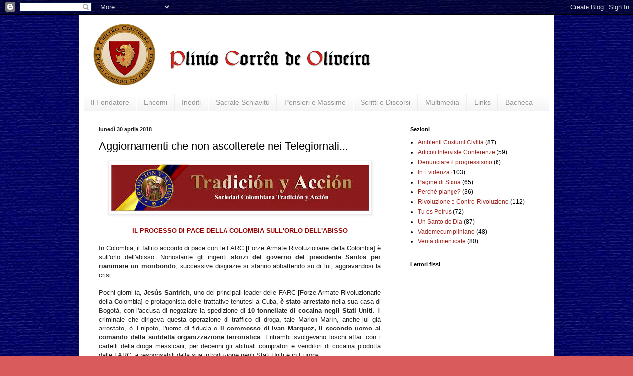

--- FILE ---
content_type: text/html; charset=UTF-8
request_url: https://circolopliniocorreadeoliveira.blogspot.com/2018/05/aggiornamenti-che-non-ascolterete-nei.html
body_size: 17679
content:
<!DOCTYPE html>
<html class='v2' dir='ltr' lang='it'>
<head>
<link href='https://www.blogger.com/static/v1/widgets/335934321-css_bundle_v2.css' rel='stylesheet' type='text/css'/>
<meta content='width=1100' name='viewport'/>
<meta content='text/html; charset=UTF-8' http-equiv='Content-Type'/>
<meta content='blogger' name='generator'/>
<link href='https://circolopliniocorreadeoliveira.blogspot.com/favicon.ico' rel='icon' type='image/x-icon'/>
<link href='http://circolopliniocorreadeoliveira.blogspot.com/2018/05/aggiornamenti-che-non-ascolterete-nei.html' rel='canonical'/>
<link rel="alternate" type="application/atom+xml" title="Plinio Corrêa de Oliveira - Atom" href="https://circolopliniocorreadeoliveira.blogspot.com/feeds/posts/default" />
<link rel="alternate" type="application/rss+xml" title="Plinio Corrêa de Oliveira - RSS" href="https://circolopliniocorreadeoliveira.blogspot.com/feeds/posts/default?alt=rss" />
<link rel="service.post" type="application/atom+xml" title="Plinio Corrêa de Oliveira - Atom" href="https://www.blogger.com/feeds/570299809984758335/posts/default" />

<link rel="alternate" type="application/atom+xml" title="Plinio Corrêa de Oliveira - Atom" href="https://circolopliniocorreadeoliveira.blogspot.com/feeds/5082504773765451136/comments/default" />
<!--Can't find substitution for tag [blog.ieCssRetrofitLinks]-->
<link href='https://blogger.googleusercontent.com/img/b/R29vZ2xl/AVvXsEhQg_8INuLxZiXTCDISX-DXTcvt4x_n0avaVqWUKIrrFN-KRtxhZKqzG-Ch6Wno_i1NkDZhVGtHNImHzzIY93bsDMH6RnjvTZ5gEA2djLF0p4Ub7j3KQqem_9fUOg0hBfb9sV5PRc-bjeA/s1600/Stemmi+Banner+Colombia.png' rel='image_src'/>
<meta content='http://circolopliniocorreadeoliveira.blogspot.com/2018/05/aggiornamenti-che-non-ascolterete-nei.html' property='og:url'/>
<meta content='Aggiornamenti che non ascolterete nei Telegiornali...' property='og:title'/>
<meta content='             IL PROCESSO DI PACE DELLA COLOMBIA SULL&#39;ORLO DELL&#39;ABISSO     In Colombia, il fallito accordo di pace con le FARC [ F orze A rma...' property='og:description'/>
<meta content='https://blogger.googleusercontent.com/img/b/R29vZ2xl/AVvXsEhQg_8INuLxZiXTCDISX-DXTcvt4x_n0avaVqWUKIrrFN-KRtxhZKqzG-Ch6Wno_i1NkDZhVGtHNImHzzIY93bsDMH6RnjvTZ5gEA2djLF0p4Ub7j3KQqem_9fUOg0hBfb9sV5PRc-bjeA/w1200-h630-p-k-no-nu/Stemmi+Banner+Colombia.png' property='og:image'/>
<title>Plinio Corrêa de Oliveira: Aggiornamenti che non ascolterete nei Telegiornali...</title>
<style id='page-skin-1' type='text/css'><!--
/*
-----------------------------------------------
Blogger Template Style
Name:     Simple
Designer: Blogger
URL:      www.blogger.com
----------------------------------------------- */
/* Content
----------------------------------------------- */
body {
font: normal normal 12px Arial, Tahoma, Helvetica, FreeSans, sans-serif;
color: #000000;
background: #da5b5b url(//1.bp.blogspot.com/-l4iVHEFwDEQ/TmZFp8LtBjI/AAAAAAAAABM/JwCxj78iNbc/s0/back.jpg) repeat scroll top left;
padding: 0 40px 40px 40px;
}
html body .region-inner {
min-width: 0;
max-width: 100%;
width: auto;
}
h2 {
font-size: 22px;
}
a:link {
text-decoration:none;
color: #a0231d;
}
a:visited {
text-decoration:none;
color: #7e7e7e;
}
a:hover {
text-decoration:underline;
color: #ff4124;
}
.body-fauxcolumn-outer .fauxcolumn-inner {
background: transparent none repeat scroll top left;
_background-image: none;
}
.body-fauxcolumn-outer .cap-top {
position: absolute;
z-index: 1;
height: 400px;
width: 100%;
}
.body-fauxcolumn-outer .cap-top .cap-left {
width: 100%;
background: transparent none repeat-x scroll top left;
_background-image: none;
}
.content-outer {
-moz-box-shadow: 0 0 40px rgba(0, 0, 0, .15);
-webkit-box-shadow: 0 0 5px rgba(0, 0, 0, .15);
-goog-ms-box-shadow: 0 0 10px #333333;
box-shadow: 0 0 40px rgba(0, 0, 0, .15);
margin-bottom: 1px;
}
.content-inner {
padding: 10px 10px;
}
.content-inner {
background-color: #ffffff;
}
/* Header
----------------------------------------------- */
.header-outer {
background: transparent none repeat-x scroll 0 -400px;
_background-image: none;
}
.Header h1 {
font: normal normal 60px Arial, Tahoma, Helvetica, FreeSans, sans-serif;
color: #a62d31;
text-shadow: -1px -1px 1px rgba(0, 0, 0, .2);
}
.Header h1 a {
color: #a62d31;
}
.Header .description {
font-size: 140%;
color: #6a6a6a;
}
.header-inner .Header .titlewrapper {
padding: 22px 30px;
}
.header-inner .Header .descriptionwrapper {
padding: 0 30px;
}
/* Tabs
----------------------------------------------- */
.tabs-inner .section:first-child {
border-top: 1px solid #eeeeee;
}
.tabs-inner .section:first-child ul {
margin-top: -1px;
border-top: 1px solid #eeeeee;
border-left: 0 solid #eeeeee;
border-right: 0 solid #eeeeee;
}
.tabs-inner .widget ul {
background: #f2f2f2 url(https://resources.blogblog.com/blogblog/data/1kt/simple/gradients_light.png) repeat-x scroll 0 -800px;
_background-image: none;
border-bottom: 1px solid #eeeeee;
margin-top: 0;
margin-left: -30px;
margin-right: -30px;
}
.tabs-inner .widget li a {
display: inline-block;
padding: .6em 1em;
font: normal normal 14px Arial, Tahoma, Helvetica, FreeSans, sans-serif;
color: #919191;
border-left: 1px solid #ffffff;
border-right: 1px solid #eeeeee;
}
.tabs-inner .widget li:first-child a {
border-left: none;
}
.tabs-inner .widget li.selected a, .tabs-inner .widget li a:hover {
color: #000000;
background-color: #ebebeb;
text-decoration: none;
}
/* Columns
----------------------------------------------- */
.main-outer {
border-top: 0 solid #ebebeb;
}
.fauxcolumn-left-outer .fauxcolumn-inner {
border-right: 1px solid #ebebeb;
}
.fauxcolumn-right-outer .fauxcolumn-inner {
border-left: 1px solid #ebebeb;
}
/* Headings
----------------------------------------------- */
div.widget > h2,
div.widget h2.title {
margin: 0 0 1em 0;
font: normal bold 11px Arial, Tahoma, Helvetica, FreeSans, sans-serif;
color: #000000;
}
/* Widgets
----------------------------------------------- */
.widget .zippy {
color: #919191;
text-shadow: 2px 2px 1px rgba(0, 0, 0, .1);
}
.widget .popular-posts ul {
list-style: none;
}
/* Posts
----------------------------------------------- */
h2.date-header {
font: normal bold 11px Arial, Tahoma, Helvetica, FreeSans, sans-serif;
}
.date-header span {
background-color: transparent;
color: #222222;
padding: inherit;
letter-spacing: inherit;
margin: inherit;
}
.main-inner {
padding-top: 30px;
padding-bottom: 30px;
}
.main-inner .column-center-inner {
padding: 0 15px;
}
.main-inner .column-center-inner .section {
margin: 0 15px;
}
.post {
margin: 0 0 25px 0;
}
h3.post-title, .comments h4 {
font: normal normal 22px Arial, Tahoma, Helvetica, FreeSans, sans-serif;
margin: .75em 0 0;
}
.post-body {
font-size: 110%;
line-height: 1.4;
position: relative;
}
.post-body img, .post-body .tr-caption-container, .Profile img, .Image img,
.BlogList .item-thumbnail img {
padding: 2px;
background: #ffffff;
border: 1px solid #ebebeb;
-moz-box-shadow: 1px 1px 5px rgba(0, 0, 0, .1);
-webkit-box-shadow: 1px 1px 5px rgba(0, 0, 0, .1);
box-shadow: 1px 1px 5px rgba(0, 0, 0, .1);
}
.post-body img, .post-body .tr-caption-container {
padding: 5px;
}
.post-body .tr-caption-container {
color: #222222;
}
.post-body .tr-caption-container img {
padding: 0;
background: transparent;
border: none;
-moz-box-shadow: 0 0 0 rgba(0, 0, 0, .1);
-webkit-box-shadow: 0 0 0 rgba(0, 0, 0, .1);
box-shadow: 0 0 0 rgba(0, 0, 0, .1);
}
.post-header {
margin: 0 0 1.5em;
line-height: 1.6;
font-size: 90%;
}
.post-footer {
margin: 20px -2px 0;
padding: 5px 10px;
color: #535353;
background-color: #f6f6f6;
border-bottom: 1px solid #ebebeb;
line-height: 1.6;
font-size: 90%;
}
#comments .comment-author {
padding-top: 1.5em;
border-top: 1px solid #ebebeb;
background-position: 0 1.5em;
}
#comments .comment-author:first-child {
padding-top: 0;
border-top: none;
}
.avatar-image-container {
margin: .2em 0 0;
}
#comments .avatar-image-container img {
border: 1px solid #ebebeb;
}
/* Comments
----------------------------------------------- */
.comments .comments-content .icon.blog-author {
background-repeat: no-repeat;
background-image: url([data-uri]);
}
.comments .comments-content .loadmore a {
border-top: 1px solid #919191;
border-bottom: 1px solid #919191;
}
.comments .comment-thread.inline-thread {
background-color: #f6f6f6;
}
.comments .continue {
border-top: 2px solid #919191;
}
/* Accents
---------------------------------------------- */
.section-columns td.columns-cell {
border-left: 1px solid #ebebeb;
}
.blog-pager {
background: transparent none no-repeat scroll top center;
}
.blog-pager-older-link, .home-link,
.blog-pager-newer-link {
background-color: #ffffff;
padding: 5px;
}
.footer-outer {
border-top: 0 dashed #bbbbbb;
}
/* Mobile
----------------------------------------------- */
body.mobile  {
background-size: auto;
}
.mobile .body-fauxcolumn-outer {
background: transparent none repeat scroll top left;
}
.mobile .body-fauxcolumn-outer .cap-top {
background-size: 100% auto;
}
.mobile .content-outer {
-webkit-box-shadow: 0 0 3px rgba(0, 0, 0, .15);
box-shadow: 0 0 3px rgba(0, 0, 0, .15);
}
.mobile .tabs-inner .widget ul {
margin-left: 0;
margin-right: 0;
}
.mobile .post {
margin: 0;
}
.mobile .main-inner .column-center-inner .section {
margin: 0;
}
.mobile .date-header span {
padding: 0.1em 10px;
margin: 0 -10px;
}
.mobile h3.post-title {
margin: 0;
}
.mobile .blog-pager {
background: transparent none no-repeat scroll top center;
}
.mobile .footer-outer {
border-top: none;
}
.mobile .main-inner, .mobile .footer-inner {
background-color: #ffffff;
}
.mobile-index-contents {
color: #000000;
}
.mobile-link-button {
background-color: #a0231d;
}
.mobile-link-button a:link, .mobile-link-button a:visited {
color: #ffffff;
}
.mobile .tabs-inner .section:first-child {
border-top: none;
}
.mobile .tabs-inner .PageList .widget-content {
background-color: #ebebeb;
color: #000000;
border-top: 1px solid #eeeeee;
border-bottom: 1px solid #eeeeee;
}
.mobile .tabs-inner .PageList .widget-content .pagelist-arrow {
border-left: 1px solid #eeeeee;
}

--></style>
<style id='template-skin-1' type='text/css'><!--
body {
min-width: 960px;
}
.content-outer, .content-fauxcolumn-outer, .region-inner {
min-width: 960px;
max-width: 960px;
_width: 960px;
}
.main-inner .columns {
padding-left: 0px;
padding-right: 310px;
}
.main-inner .fauxcolumn-center-outer {
left: 0px;
right: 310px;
/* IE6 does not respect left and right together */
_width: expression(this.parentNode.offsetWidth -
parseInt("0px") -
parseInt("310px") + 'px');
}
.main-inner .fauxcolumn-left-outer {
width: 0px;
}
.main-inner .fauxcolumn-right-outer {
width: 310px;
}
.main-inner .column-left-outer {
width: 0px;
right: 100%;
margin-left: -0px;
}
.main-inner .column-right-outer {
width: 310px;
margin-right: -310px;
}
#layout {
min-width: 0;
}
#layout .content-outer {
min-width: 0;
width: 800px;
}
#layout .region-inner {
min-width: 0;
width: auto;
}
body#layout div.add_widget {
padding: 8px;
}
body#layout div.add_widget a {
margin-left: 32px;
}
--></style>
<style>
    body {background-image:url(\/\/1.bp.blogspot.com\/-l4iVHEFwDEQ\/TmZFp8LtBjI\/AAAAAAAAABM\/JwCxj78iNbc\/s0\/back.jpg);}
    
@media (max-width: 200px) { body {background-image:url(\/\/1.bp.blogspot.com\/-l4iVHEFwDEQ\/TmZFp8LtBjI\/AAAAAAAAABM\/JwCxj78iNbc\/w200\/back.jpg);}}
@media (max-width: 400px) and (min-width: 201px) { body {background-image:url(\/\/1.bp.blogspot.com\/-l4iVHEFwDEQ\/TmZFp8LtBjI\/AAAAAAAAABM\/JwCxj78iNbc\/w400\/back.jpg);}}
@media (max-width: 800px) and (min-width: 401px) { body {background-image:url(\/\/1.bp.blogspot.com\/-l4iVHEFwDEQ\/TmZFp8LtBjI\/AAAAAAAAABM\/JwCxj78iNbc\/w800\/back.jpg);}}
@media (max-width: 1200px) and (min-width: 801px) { body {background-image:url(\/\/1.bp.blogspot.com\/-l4iVHEFwDEQ\/TmZFp8LtBjI\/AAAAAAAAABM\/JwCxj78iNbc\/w1200\/back.jpg);}}
/* Last tag covers anything over one higher than the previous max-size cap. */
@media (min-width: 1201px) { body {background-image:url(\/\/1.bp.blogspot.com\/-l4iVHEFwDEQ\/TmZFp8LtBjI\/AAAAAAAAABM\/JwCxj78iNbc\/w1600\/back.jpg);}}
  </style>
<link href='https://www.blogger.com/dyn-css/authorization.css?targetBlogID=570299809984758335&amp;zx=7d5cac33-7e7b-4f32-914a-730d07af9ad4' media='none' onload='if(media!=&#39;all&#39;)media=&#39;all&#39;' rel='stylesheet'/><noscript><link href='https://www.blogger.com/dyn-css/authorization.css?targetBlogID=570299809984758335&amp;zx=7d5cac33-7e7b-4f32-914a-730d07af9ad4' rel='stylesheet'/></noscript>
<meta name='google-adsense-platform-account' content='ca-host-pub-1556223355139109'/>
<meta name='google-adsense-platform-domain' content='blogspot.com'/>

</head>
<body class='loading variant-pale'>
<div class='navbar section' id='navbar' name='Navbar'><div class='widget Navbar' data-version='1' id='Navbar1'><script type="text/javascript">
    function setAttributeOnload(object, attribute, val) {
      if(window.addEventListener) {
        window.addEventListener('load',
          function(){ object[attribute] = val; }, false);
      } else {
        window.attachEvent('onload', function(){ object[attribute] = val; });
      }
    }
  </script>
<div id="navbar-iframe-container"></div>
<script type="text/javascript" src="https://apis.google.com/js/platform.js"></script>
<script type="text/javascript">
      gapi.load("gapi.iframes:gapi.iframes.style.bubble", function() {
        if (gapi.iframes && gapi.iframes.getContext) {
          gapi.iframes.getContext().openChild({
              url: 'https://www.blogger.com/navbar/570299809984758335?po\x3d5082504773765451136\x26origin\x3dhttps://circolopliniocorreadeoliveira.blogspot.com',
              where: document.getElementById("navbar-iframe-container"),
              id: "navbar-iframe"
          });
        }
      });
    </script><script type="text/javascript">
(function() {
var script = document.createElement('script');
script.type = 'text/javascript';
script.src = '//pagead2.googlesyndication.com/pagead/js/google_top_exp.js';
var head = document.getElementsByTagName('head')[0];
if (head) {
head.appendChild(script);
}})();
</script>
</div></div>
<div class='body-fauxcolumns'>
<div class='fauxcolumn-outer body-fauxcolumn-outer'>
<div class='cap-top'>
<div class='cap-left'></div>
<div class='cap-right'></div>
</div>
<div class='fauxborder-left'>
<div class='fauxborder-right'></div>
<div class='fauxcolumn-inner'>
</div>
</div>
<div class='cap-bottom'>
<div class='cap-left'></div>
<div class='cap-right'></div>
</div>
</div>
</div>
<div class='content'>
<div class='content-fauxcolumns'>
<div class='fauxcolumn-outer content-fauxcolumn-outer'>
<div class='cap-top'>
<div class='cap-left'></div>
<div class='cap-right'></div>
</div>
<div class='fauxborder-left'>
<div class='fauxborder-right'></div>
<div class='fauxcolumn-inner'>
</div>
</div>
<div class='cap-bottom'>
<div class='cap-left'></div>
<div class='cap-right'></div>
</div>
</div>
</div>
<div class='content-outer'>
<div class='content-cap-top cap-top'>
<div class='cap-left'></div>
<div class='cap-right'></div>
</div>
<div class='fauxborder-left content-fauxborder-left'>
<div class='fauxborder-right content-fauxborder-right'></div>
<div class='content-inner'>
<header>
<div class='header-outer'>
<div class='header-cap-top cap-top'>
<div class='cap-left'></div>
<div class='cap-right'></div>
</div>
<div class='fauxborder-left header-fauxborder-left'>
<div class='fauxborder-right header-fauxborder-right'></div>
<div class='region-inner header-inner'>
<div class='header section' id='header' name='Intestazione'><div class='widget Header' data-version='1' id='Header1'>
<div id='header-inner'>
<a href='https://circolopliniocorreadeoliveira.blogspot.com/' style='display: block'>
<img alt='Plinio Corrêa de Oliveira' height='150px; ' id='Header1_headerimg' src='https://blogger.googleusercontent.com/img/b/R29vZ2xl/AVvXsEiqvD37ykjyZIHL61TjsDfAT1UPbVtowyH7AHBiLdXfh4FHyYjvf1wGXMIXBRDBjV1toi9u8t4g0y1avQ0ZoCxIcF1h29C5kItrFpr_NkiKHmVbR9Nv24PiZ_dFeNoxksgd1sk179LoRV8/s1600/banner.gif' style='display: block' width='750px; '/>
</a>
</div>
</div></div>
</div>
</div>
<div class='header-cap-bottom cap-bottom'>
<div class='cap-left'></div>
<div class='cap-right'></div>
</div>
</div>
</header>
<div class='tabs-outer'>
<div class='tabs-cap-top cap-top'>
<div class='cap-left'></div>
<div class='cap-right'></div>
</div>
<div class='fauxborder-left tabs-fauxborder-left'>
<div class='fauxborder-right tabs-fauxborder-right'></div>
<div class='region-inner tabs-inner'>
<div class='tabs section' id='crosscol' name='Multi-colonne'><div class='widget PageList' data-version='1' id='PageList1'>
<h2>Pagine</h2>
<div class='widget-content'>
<ul>
<li>
<a href='http://www.pliniocorreadeoliveira.it/il-nostro-fondatore.php'>Il Fondatore</a>
</li>
<li>
<a href='http://www.pliniocorreadeoliveira.it/encomi-ed-avalli.php'>Encomi</a>
</li>
<li>
<a href='http://www.pliniocorreadeoliveira.it/inediti.php'>Inèditi</a>
</li>
<li>
<a href='http://www.pliniocorreadeoliveira.it/sacrale-schiavitu.php'>Sacrale Schiavitù</a>
</li>
<li>
<a href='http://www.pliniocorreadeoliveira.it/pensieri-e-massime.php'>Pensieri e Massime</a>
</li>
<li>
<a href='http://www.pliniocorreadeoliveira.it/scritti-e-discorsi.php'>Scritti e Discorsi</a>
</li>
<li>
<a href='http://www.pliniocorreadeoliveira.it/multimedia.php'>Multimedia</a>
</li>
<li>
<a href='http://www.pliniocorreadeoliveira.it/links.php'>Links</a>
</li>
<li>
<a href='http://www.pliniocorreadeoliveira.it/bacheca.php'>Bacheca</a>
</li>
</ul>
<div class='clear'></div>
</div>
</div></div>
<div class='tabs no-items section' id='crosscol-overflow' name='Cross-Column 2'></div>
</div>
</div>
<div class='tabs-cap-bottom cap-bottom'>
<div class='cap-left'></div>
<div class='cap-right'></div>
</div>
</div>
<div class='main-outer'>
<div class='main-cap-top cap-top'>
<div class='cap-left'></div>
<div class='cap-right'></div>
</div>
<div class='fauxborder-left main-fauxborder-left'>
<div class='fauxborder-right main-fauxborder-right'></div>
<div class='region-inner main-inner'>
<div class='columns fauxcolumns'>
<div class='fauxcolumn-outer fauxcolumn-center-outer'>
<div class='cap-top'>
<div class='cap-left'></div>
<div class='cap-right'></div>
</div>
<div class='fauxborder-left'>
<div class='fauxborder-right'></div>
<div class='fauxcolumn-inner'>
</div>
</div>
<div class='cap-bottom'>
<div class='cap-left'></div>
<div class='cap-right'></div>
</div>
</div>
<div class='fauxcolumn-outer fauxcolumn-left-outer'>
<div class='cap-top'>
<div class='cap-left'></div>
<div class='cap-right'></div>
</div>
<div class='fauxborder-left'>
<div class='fauxborder-right'></div>
<div class='fauxcolumn-inner'>
</div>
</div>
<div class='cap-bottom'>
<div class='cap-left'></div>
<div class='cap-right'></div>
</div>
</div>
<div class='fauxcolumn-outer fauxcolumn-right-outer'>
<div class='cap-top'>
<div class='cap-left'></div>
<div class='cap-right'></div>
</div>
<div class='fauxborder-left'>
<div class='fauxborder-right'></div>
<div class='fauxcolumn-inner'>
</div>
</div>
<div class='cap-bottom'>
<div class='cap-left'></div>
<div class='cap-right'></div>
</div>
</div>
<!-- corrects IE6 width calculation -->
<div class='columns-inner'>
<div class='column-center-outer'>
<div class='column-center-inner'>
<div class='main section' id='main' name='Principale'><div class='widget Blog' data-version='1' id='Blog1'>
<div class='blog-posts hfeed'>

          <div class="date-outer">
        
<h2 class='date-header'><span>lunedì 30 aprile 2018</span></h2>

          <div class="date-posts">
        
<div class='post-outer'>
<div class='post hentry uncustomized-post-template' itemprop='blogPost' itemscope='itemscope' itemtype='http://schema.org/BlogPosting'>
<meta content='https://blogger.googleusercontent.com/img/b/R29vZ2xl/AVvXsEhQg_8INuLxZiXTCDISX-DXTcvt4x_n0avaVqWUKIrrFN-KRtxhZKqzG-Ch6Wno_i1NkDZhVGtHNImHzzIY93bsDMH6RnjvTZ5gEA2djLF0p4Ub7j3KQqem_9fUOg0hBfb9sV5PRc-bjeA/s1600/Stemmi+Banner+Colombia.png' itemprop='image_url'/>
<meta content='570299809984758335' itemprop='blogId'/>
<meta content='5082504773765451136' itemprop='postId'/>
<a name='5082504773765451136'></a>
<h3 class='post-title entry-title' itemprop='name'>
Aggiornamenti che non ascolterete nei Telegiornali...
</h3>
<div class='post-header'>
<div class='post-header-line-1'></div>
</div>
<div class='post-body entry-content' id='post-body-5082504773765451136' itemprop='description articleBody'>
<div class="separator" style="clear: both; text-align: center;">
</div>
<div style="text-align: center;">
</div>
<div class="separator" style="clear: both; text-align: center;">
</div>
<div align="center" class="MsoNormal" style="text-align: center;">
<div class="separator" style="clear: both; text-align: center;">
</div>
<div class="separator" style="clear: both; text-align: center;">
<a href="https://blogger.googleusercontent.com/img/b/R29vZ2xl/AVvXsEhQg_8INuLxZiXTCDISX-DXTcvt4x_n0avaVqWUKIrrFN-KRtxhZKqzG-Ch6Wno_i1NkDZhVGtHNImHzzIY93bsDMH6RnjvTZ5gEA2djLF0p4Ub7j3KQqem_9fUOg0hBfb9sV5PRc-bjeA/s1600/Stemmi+Banner+Colombia.png" imageanchor="1" style="margin-left: 1em; margin-right: 1em;"><img border="0" data-original-height="98" data-original-width="521" src="https://blogger.googleusercontent.com/img/b/R29vZ2xl/AVvXsEhQg_8INuLxZiXTCDISX-DXTcvt4x_n0avaVqWUKIrrFN-KRtxhZKqzG-Ch6Wno_i1NkDZhVGtHNImHzzIY93bsDMH6RnjvTZ5gEA2djLF0p4Ub7j3KQqem_9fUOg0hBfb9sV5PRc-bjeA/s1600/Stemmi+Banner+Colombia.png" /></a></div>
<b style="mso-bidi-font-weight: normal;"><span style="color: #222222; mso-bidi-font-family: Arial;"><span style="font-family: &quot;verdana&quot; , sans-serif;"><br /></span></span></b></div>
<div align="center" class="MsoNormal" style="text-align: center;">
<b style="mso-bidi-font-weight: normal;"><span style="font-family: &quot;verdana&quot; , sans-serif;"><span style="color: #990000;">IL PROCESSO DI PACE DELLA COLOMBIA SULL'ORLO DELL'ABISSO</span></span></b></div>
<div class="MsoNormal" style="text-align: justify;">
<span style="font-family: &quot;verdana&quot; , sans-serif;"><span style="color: #222222; mso-bidi-font-family: Arial;"><br /></span></span></div>
<div class="MsoNormal" style="text-align: justify;">
<span style="font-family: &quot;verdana&quot; , sans-serif;"><span style="color: #222222; mso-bidi-font-family: Arial;">In Colombia, il fallito accordo di pace con le FARC </span>[<b><span style="color: #222222;">F</span></b><span style="color: #222222;">orze <b>A</b>rmate <b>R</b>ivoluzionarie della <b>C</b>olombia] </span><span style="color: #222222; mso-bidi-font-family: Arial;">è sull'orlo dell'abisso.
Nonostante gli ingenti <b>sforzi del
governo del presidente Santos per rianimare un moribondo</b>, successive
disgrazie si stanno abbattendo su di lui, aggravandosi la crisi.</span></span><br />
<a name="more"></a><span style="font-family: &quot;verdana&quot; , sans-serif;"><span style="color: #222222; mso-bidi-font-family: Arial;"><o:p></o:p></span></span></div>
<br />
<div class="MsoNormal" style="text-align: justify;">
<span style="font-family: &quot;verdana&quot; , sans-serif;"><span style="color: #222222; mso-bidi-font-family: Arial;">Pochi giorni fa, <b>Jesús
Santrich</b>, uno dei principali leader delle FARC </span>[<b><span style="color: #222222;">F</span></b><span style="color: #222222;">orze <b>A</b>rmate <b>R</b>ivoluzionarie della <b>C</b>olombia]</span><span style="color: #222222; mso-bidi-font-family: Arial;"> e protagonista delle
trattative tenutesi a Cuba, <b>è stato
arrestato</b> nella sua casa di Bogotá, con l'accusa di negoziare la spedizione
di <b>10 tonnellate di cocaina negli Stati
Uniti</b>. Il criminale che dirigeva questa operazione di traffico di droga, tale
Marlon Marín, anche lui già arrestato, è il nipote, l'uomo di fiducia e <b>il commesso di</b> <b>Ivan Marquez, il secondo uomo al comando della suddetta organizzazione
terroristica</b>. Entrambi svolgevano loschi affari con i cartelli della droga
messicani, per decenni gli abituali compratori e venditori di cocaina prodotta
dalle FARC, e responsabili della sua introduzione negli Stati Uniti e in
Europa.<o:p></o:p></span></span></div>
<div class="MsoNormal" style="text-align: justify;">
<span style="font-family: &quot;verdana&quot; , sans-serif;"><span style="color: #222222; mso-bidi-font-family: Arial;"><br /></span></span></div>
<div class="MsoNormal" style="text-align: justify;">
</div>
<div class="MsoNormal" style="text-align: justify;">
<span style="color: #222222; mso-bidi-font-family: Arial;"><span style="font-family: &quot;verdana&quot; , sans-serif;">Mentre Santrich sta aspettando in una prigione di Bogotà
la sua probabile estradizione negli Stati Uniti, l'altro personaggio coinvolto ha
riconosciuto le accuse penali ed è già stato trasferito dalla DEA in quel
paese. Adesso si trova lì, incriminato da un giudice di New York che esibisce
un ammasso di prove molto contundenti contro di lui. <b>Marín</b> ha accettato di diventare un testimone protetto e <b>si è offerto per</b> <b>denunciare davanti alla giustizia americana tutta la rete del
narcotraffico delle FARC</b>, il che già fa sperare grandi rivelazioni e non
poche sorprese. Tra queste, vi sarebbero i <b>legami
del governo di</b> Nicolás <b>Maduro con le
FARC e con le rotte mondiali del narcotraffico</b>, che passerebbero attraverso
il <b>Venezuela e Cuba</b>, e coinvolgerebbero
funzionari tra i più altolocati di questi due paesi.</span></span><br />
<span style="color: #004000; font-family: verdana;"><br /></span>
<span style="color: #222222; mso-bidi-font-family: Arial;"><span style="font-family: &quot;verdana&quot; , sans-serif;"><div class="separator" style="clear: both; text-align: center;">
<a href="https://blogger.googleusercontent.com/img/b/R29vZ2xl/AVvXsEhktxDl_DjuUZhYmv9X0AOKArMF-I5SZ-RIRy3j2P0LYFgWhtKytlL9IDpC4RuhF1M3Ts33n01qdYn-8cBoWEDygr7wBtQVMVMrSnGxu0XqvLK7par5hkJbCZMsxT7IPhyUvTro2r_3L1g/s1600/Santos+e+FARC.jpg" imageanchor="1" style="margin-left: 1em; margin-right: 1em;"><img border="0" data-original-height="225" data-original-width="225" src="https://blogger.googleusercontent.com/img/b/R29vZ2xl/AVvXsEhktxDl_DjuUZhYmv9X0AOKArMF-I5SZ-RIRy3j2P0LYFgWhtKytlL9IDpC4RuhF1M3Ts33n01qdYn-8cBoWEDygr7wBtQVMVMrSnGxu0XqvLK7par5hkJbCZMsxT7IPhyUvTro2r_3L1g/s1600/Santos+e+FARC.jpg" /></a></div>
</span></span></div>
<span style="color: #222222; font-family: &quot;verdana&quot; , sans-serif;"><div class="MsoNormal" style="text-align: center;">

</div>
<div align="center" style="margin: 0px; text-align: center;">
<b style="mso-bidi-font-weight: normal;"><span style="color: black;"><span style="font-size: x-small;">Presidente Santos: <i style="mso-bidi-font-style: normal;">pace e dialogo!</i></span></span></b></div>
<div align="center" style="margin: 0px; text-align: center;">
<b><i><span style="color: #b00000; font-size: x-small;"><br /></span></i></b></div>
<div class="MsoNormal" style="text-align: center;">

</div>
</span><div style="margin: 0px; text-align: justify;">
<span style="color: #222222; mso-bidi-font-family: Arial;"><span style="font-family: &quot;verdana&quot; , sans-serif;">Nel frattempo, a migliaia di chilometri di distanza, si è
scatenata un'altra tempesta che ripercuote sul processo di pace in Colombia. Si
tratta dei <b>Comitati che attribuiscono i </b>mitici<b> premi Nobel</b> poiché, per la prima volta
nella loro storia, diversi tra i suoi membri sono <b>accusati di ricevere tangenti, trapelare informazioni nonché altri
comportamenti inconvenienti</b>. Ed alcuni dei suoi membri sono già stati costretti
a dimettersi.</span><o:p></o:p></span></div>
<div class="MsoNormal" style="text-align: justify;">
<span style="color: #222222; mso-bidi-font-family: Arial;"><span style="font-family: &quot;verdana&quot; , sans-serif;"><br /></span></span></div>
<div class="MsoNormal" style="text-align: justify;">
<span style="font-family: &quot;verdana&quot; , sans-serif;"><span style="color: #222222; mso-bidi-font-family: Arial;">In questo scandalo, sono emerse gravi informazioni
relative al <b><i>Nobel Committee of Norway</i></b>, che assegna il <b>Nobel per la pace, conferito l'anno scorso al Presidente della Colombia</b>.
Succede che la persona che presiede attualmente quella commissione, la signora
Kaci Kullman, era stata di recente ministro di Stato norvegese, e in quanto
tale ha rappresentato <b>gli interessi
della compagnia petrolifera statale </b>norvegese Statoil, avendo ricevuto dal
presidente Santos la proposta di<b> grandi affari
petroliferi in Colombia</b>, in associazione con la Ecopetrol, la compagnia
petrolifera statale colombiana. In queste trattative, <b>il presidente della Colombia ha consegnato alla compagnia petrolifera
norvegese vaste regioni della Colombia</b> per l'esplorazione del petrolio,
poco </span>prima di essere insignito
del Nobel per la pace.<o:p></o:p></span></div>
<div class="MsoNormal" style="text-align: justify;">
<span style="font-family: &quot;verdana&quot; , sans-serif;"><br /></span></div>
<div class="MsoNormal" style="text-align: justify;">
<span style="color: #222222; mso-bidi-font-family: Arial;"><span style="font-family: &quot;verdana&quot; , sans-serif;">Come se tutto ciò non fosse abbastanza grave, di recente
sono comparsi ulteriori fatti scandalosi. Durante i primi giorni di questo mese
di aprile, <b>il primo ministro norvegese,
Erna Solberg, in visita ufficiale a Bogotá</b>, insieme con gli <b>ambasciatori di Svezia e Norvegia</b> in
Colombia, <b>hanno denunciato l'esistenza
di loschi affari</b> col denaro che entrambe le nazioni avevano donato per il
processo di pace, sommando un totale di <b>200
milioni di euro</b>.</span></span></div>
<div class="MsoNormal" style="text-align: justify;">
<span style="color: #222222; font-family: &quot;verdana&quot; , sans-serif;"><br /></span><span style="color: #222222; mso-bidi-font-family: Arial;"><span style="font-family: &quot;verdana&quot; , sans-serif;"></span></span></div>
<div class="separator" style="clear: both; text-align: center;">
<span style="font-family: &quot;verdana&quot; , sans-serif;"></span></div>
<div class="separator" style="clear: both; text-align: justify;">
<span style="color: #222222; mso-bidi-font-family: Arial;"><span style="font-family: &quot;verdana&quot; , sans-serif;">Dinanzi alla gravità di una tale denuncia, il presidente
Santos ha risposto con indignazione che la gestione di questi fondi è stata
"trasparente"... <b>Tuttavia</b>,
per quanto incredibile possa sembrare, meno di due settimane dopo, <b>la direttrice dell'organismo che gestisce
tali risorse è stata licenziata in tronco</b>, e accusata di gravissime irregolarità.
E in una primo revisione fiscale di questi fondi, condotta dalla Procura, ha riscontrato
i più deplorevoli risultati, <b>coinvolgendo
un elevato numero di funzionari del Governo della Colombia</b> in inammissibili
atti di corruzione. Le prove evidenziano il fatto che i contratti firmati per l'esecuzione
dei lavori finanziati dalla Comunità Europea, nell'ambito degli accordi di
pace, hanno avuto enormi e fraudolenti sovraccosti.</span></span></div>
<span style="color: #222222; mso-bidi-font-family: Arial;"><span style="font-family: &quot;verdana&quot; , sans-serif;"><div class="separator" style="clear: both; text-align: center;">
<br /></div>
<div class="separator" style="clear: both; text-align: center;">
<a href="https://blogger.googleusercontent.com/img/b/R29vZ2xl/AVvXsEiXkfRzNaVZZBXZhu_2ktmUb9DbAvChpZYonAp8delmB2jPP_QGEk0yJaMY-6hVRIAGVlwpUvfwrwRw9cb19W1ymP9Tfx0vKM7I2Wgto5pEzuP7r2KSQdGSKoHzvKcJzcfPLoLV-Mn4JvE/s1600/Nobel_Prize.png" imageanchor="1" style="margin-left: 1em; margin-right: 1em;"><img border="0" data-original-height="216" data-original-width="220" src="https://blogger.googleusercontent.com/img/b/R29vZ2xl/AVvXsEiXkfRzNaVZZBXZhu_2ktmUb9DbAvChpZYonAp8delmB2jPP_QGEk0yJaMY-6hVRIAGVlwpUvfwrwRw9cb19W1ymP9Tfx0vKM7I2Wgto5pEzuP7r2KSQdGSKoHzvKcJzcfPLoLV-Mn4JvE/s1600/Nobel_Prize.png" /></a></div>
</span></span><div class="separator" style="clear: both; text-align: center;">
<b><span style="color: #004000; font-family: verdana; font-size: x-small;">Quale pace?</span></b></div>
<div class="separator" style="clear: both; text-align: justify;">
<b><span style="color: #b06400; font-family: verdana; font-size: x-small;"><br /></span></b></div>
<span style="color: #222222; mso-bidi-font-family: Arial;"><span style="font-family: &quot;verdana&quot; , sans-serif;"><b><span style="font-size: x-small;"></span></b></span></span><div class="MsoNormal" style="text-align: justify;">
<span style="color: #222222; mso-bidi-font-family: Arial;"><span style="font-family: &quot;verdana&quot; , sans-serif;">Per completare il quadro, già di per sé alquanto torbido, è
stato scoperto che <b>la persona che
coordinava la scelta degli appaltatori </b>per amministrare quei soldi,<b> era lo stesso Marlon Marín</b>, già <b>catturato insieme al comandante Santrich, </b>mentre
negoziava la vendita di<b> 10 tonnellate di
cocaina</b>. E i beneficiari dei contratti facevano parte di una rete di
cooperatori e prestanome delle FARC, così come alcuni politici amici del
governo.<o:p></o:p></span></span></div>
<div class="MsoNormal" style="text-align: justify;">
<span style="color: #222222; mso-bidi-font-family: Arial;"><span style="font-family: &quot;verdana&quot; , sans-serif;"><br /></span></span></div>
<div class="MsoNormal" style="text-align: justify;">
<span style="color: #222222; mso-bidi-font-family: Arial;"><span style="font-family: &quot;verdana&quot; , sans-serif;">Nel mezzo dell'immensa nuvola di confusione sollevata da
questo insieme di eventi, ciò che sta realmente accadendo è <b>molto diverso da quello che si intende
mostrare al di fuori della Colombia</b>, è questo:<o:p></o:p></span></span></div>
<div class="MsoNormal" style="text-align: justify;">
<span style="color: #222222; mso-bidi-font-family: Arial;"><span style="font-family: &quot;verdana&quot; , sans-serif;"><br /></span></span></div>
<div class="MsoNormal" style="text-align: justify;">
<span style="font-family: &quot;verdana&quot; , sans-serif;"><span style="color: #222222; mso-bidi-font-family: Arial;">Le <b>FARC</b> </span>[<b><span style="color: #222222;">F</span></b><span style="color: #222222;">orze <b>A</b>rmate <b>R</b>ivoluzionarie della <b>C</b>olombia] </span><span style="color: #222222; mso-bidi-font-family: Arial;">continuano ad essere <b>il maggiore Cartello della droga nel mondo</b>
e non vi è alcun indizio che abbiano smesso quell'attività. Durante i cinque
anni in cui è durato il processo di pace, <b>le
coltivazioni di coca</b> sotto il loro controllo <b>sono passate da 70.000 ettari a 200.000 ettari</b>, attualmente in loro
possesso. Hanno preso in giro tutti e hanno approfittato l'Accordo stesso per <b>riciclare</b> la loro fortuna illegale <b>e sedersi</b> per legiferare <b>al Parlamento colombiano</b>, nel quale avranno
10 seggi concessi <b>gratuitamente</b> a
partire dal 20 luglio prossimo.<o:p></o:p></span></span></div>
<div class="MsoNormal" style="text-align: justify;">
<span style="font-family: &quot;verdana&quot; , sans-serif;"><span style="color: #222222; mso-bidi-font-family: Arial;"><br /></span></span></div>
<div class="MsoNormal" style="text-align: justify;">
<span style="color: #222222; mso-bidi-font-family: Arial;"><span style="font-family: &quot;verdana&quot; , sans-serif;">Mentre accade tutto ciò, <b>continuano</b> a traumatizzare vaste regioni della Colombia con <b>la loro lotta armata</b>, ed ora anche dell'<b>Ecuador</b> e del <b>Venezuela</b>, dove hanno esteso i loro tentacoli. Replicano così agli <b>ingenui</b> che dicevano che era <b>meglio avere le FARC nel Parlamento anziché
nella giungla</b>, uccidendo persone innocenti. Ebbene, adesso saranno presenti
in entrambi i luoghi: <b>al Parlamento</b>
legiferando,<b> nella giungla</b> e nelle
città, uccidendo la gente e producendo cocaina.<o:p></o:p></span></span></div>
<div class="MsoNormal" style="text-align: justify;">
<span style="color: #222222; mso-bidi-font-family: Arial;"><span style="font-family: &quot;verdana&quot; , sans-serif;"><br /></span></span></div>
<div class="MsoNormal" style="text-align: justify;">
<span style="color: #222222; mso-bidi-font-family: Arial;"><span style="font-family: &quot;verdana&quot; , sans-serif;">Quello che si diceva fosse un negoziato che avrebbe
portato la Colombia alla pace, è finito con l'essere <b>una gigantesca farsa montata dal governo e dalle FARC</b>, per
riciclare le risorse milionarie di quest'ultima, come prodotto del
narcotraffico. E inoltre, garantire l'assoluta impunità ai guerriglieri,
distruggere la Colombia e portarla sullo stesso percorso del Venezuela, verso
il comunismo e la miseria. Tutto ciò, risaltato dalla splendente aureola che produce
il Premio Nobel per la Pace.<o:p></o:p></span></span></div>
<div class="MsoNormal" style="text-align: justify;">
<span style="color: #222222; mso-bidi-font-family: Arial;"><span style="font-family: &quot;verdana&quot; , sans-serif;"><br /></span></span></div>
<div class="MsoNormal" style="text-align: justify;">
<span style="font-family: &quot;verdana&quot; , sans-serif;">Eugenio Trujillo Villegas - 27<span style="color: red;"> </span>Aprile 2018<span style="color: red;"><o:p></o:p></span></span></div>
<div class="MsoNormal" style="text-align: justify;">
<span style="font-family: &quot;verdana&quot; , sans-serif;"><br /></span></div>
<div class="MsoNormal" style="margin-bottom: 0.0001pt; text-align: justify;">
</div>
<div class="MsoNormal" style="text-align: justify;">
<span style="font-family: &quot;verdana&quot; , sans-serif;">Direttore della <b><i>Sociedad
Colombiana</i></b><i> <b>Tradición y Acción</b></i></span></div>
<div class="MsoNormal" style="text-align: justify;">
<b><i><span style="font-family: verdana;"><br /></span></i></b></div>
<div class="MsoNormal" style="text-align: justify;">
<span style="font-family: &quot;verdana&quot; , sans-serif;"><i><b><br /></b></i></span></div>
<div class="separator" style="clear: both; text-align: center;">
<a href="https://blogger.googleusercontent.com/img/b/R29vZ2xl/AVvXsEjEd2-pHkaswQ1o1EebALt0oa7pLOhzhhx0IhyphenhyphenLgLTCxHEUWMzkAAettnc0S-sifGw75hqyebiZui3qwcQqhf8vg0QqtL0eMivSHAsz71HRKAgDJWlruqsg0JrMJYYEAfaj9t53wc9OHwg/s1600/Stemma+Tradici%25C3%25B3n+y+acci%25C3%25B3n.png" imageanchor="1" style="margin-left: 1em; margin-right: 1em;"><img border="0" data-original-height="225" data-original-width="225" src="https://blogger.googleusercontent.com/img/b/R29vZ2xl/AVvXsEjEd2-pHkaswQ1o1EebALt0oa7pLOhzhhx0IhyphenhyphenLgLTCxHEUWMzkAAettnc0S-sifGw75hqyebiZui3qwcQqhf8vg0QqtL0eMivSHAsz71HRKAgDJWlruqsg0JrMJYYEAfaj9t53wc9OHwg/s1600/Stemma+Tradici%25C3%25B3n+y+acci%25C3%25B3n.png" /></a></div>
<div class="MsoNormal" style="text-align: center;">
<span style="font-family: &quot;verdana&quot; , sans-serif;"><i><b><o:p><br /></o:p></b></i></span></div>
<div class="MsoNormal" style="text-align: justify;">
<span style="font-family: &quot;verdana&quot; , sans-serif;"><i><b><br /></b></i></span></div>
<div class="MsoNormal" style="text-align: justify;">
<span style="font-family: &quot;verdana&quot; , sans-serif;"><i><b><br /></b></i></span></div>
<div class="separator" style="clear: both; text-align: center;">
</div>
<div class="separator" style="clear: both; text-align: center;">
</div>
<div align="center" class="MsoNormal" style="text-align: center;">
<div class="separator" style="clear: both; text-align: center;">
</div>
<br /></div>
<div class="MsoNormal" style="margin-bottom: .0001pt; margin-bottom: 0cm; text-align: justify;">
<span style="line-height: 115%; mso-bidi-font-size: 12.0pt;"><span style="font-family: &quot;verdana&quot; , sans-serif;">Traduzione a
cura di Umberto Braccesi<o:p></o:p></span></span></div>
<div class="MsoNormal" style="margin-bottom: .0001pt; margin-bottom: 0cm; text-align: justify;">
<span style="line-height: 115%; mso-bidi-font-size: 12.0pt;"><span style="font-family: &quot;verdana&quot; , sans-serif;"><br /></span></span></div>
<div class="MsoNormal" style="text-align: justify;">
<span style="font-family: &quot;verdana&quot; , sans-serif;"><i><span style="font-size: 10.0pt; line-height: 115%;">(Illustrazione e grassetti nostri)</span></i><span style="color: #222222; mso-bidi-font-family: Arial;"><o:p></o:p></span></span></div>
<div class="MsoNormal" style="margin-bottom: .0001pt; margin-bottom: 0cm; text-align: justify;">
</div>
<div class="MsoNormal" style="margin-bottom: .0001pt; margin-bottom: 0cm; text-align: justify;">
<br /></div>
<div class="MsoNormal" style="text-align: center;">
<span style="font-family: &quot;verdana&quot; , sans-serif;"><i><b><br /></b></i></span></div>
<div style="text-align: center;">
<br /></div>
<div style='clear: both;'></div>
</div>
<div class='post-footer'>
<div class='post-footer-line post-footer-line-1'>
<span class='post-author vcard'>
Pubblicato da
<span class='fn' itemprop='author' itemscope='itemscope' itemtype='http://schema.org/Person'>
<meta content='https://www.blogger.com/profile/17712950230887444718' itemprop='url'/>
<a class='g-profile' href='https://www.blogger.com/profile/17712950230887444718' rel='author' title='author profile'>
<span itemprop='name'>Circolo Culturale Plinio Corrêa de Oliveira</span>
</a>
</span>
</span>
<span class='post-timestamp'>
</span>
<span class='post-comment-link'>
</span>
<span class='post-icons'>
<span class='item-control blog-admin pid-38193556'>
<a href='https://www.blogger.com/post-edit.g?blogID=570299809984758335&postID=5082504773765451136&from=pencil' title='Modifica post'>
<img alt='' class='icon-action' height='18' src='https://resources.blogblog.com/img/icon18_edit_allbkg.gif' width='18'/>
</a>
</span>
</span>
<div class='post-share-buttons goog-inline-block'>
<a class='goog-inline-block share-button sb-email' href='https://www.blogger.com/share-post.g?blogID=570299809984758335&postID=5082504773765451136&target=email' target='_blank' title='Invia tramite email'><span class='share-button-link-text'>Invia tramite email</span></a><a class='goog-inline-block share-button sb-blog' href='https://www.blogger.com/share-post.g?blogID=570299809984758335&postID=5082504773765451136&target=blog' onclick='window.open(this.href, "_blank", "height=270,width=475"); return false;' target='_blank' title='Postalo sul blog'><span class='share-button-link-text'>Postalo sul blog</span></a><a class='goog-inline-block share-button sb-twitter' href='https://www.blogger.com/share-post.g?blogID=570299809984758335&postID=5082504773765451136&target=twitter' target='_blank' title='Condividi su X'><span class='share-button-link-text'>Condividi su X</span></a><a class='goog-inline-block share-button sb-facebook' href='https://www.blogger.com/share-post.g?blogID=570299809984758335&postID=5082504773765451136&target=facebook' onclick='window.open(this.href, "_blank", "height=430,width=640"); return false;' target='_blank' title='Condividi su Facebook'><span class='share-button-link-text'>Condividi su Facebook</span></a><a class='goog-inline-block share-button sb-pinterest' href='https://www.blogger.com/share-post.g?blogID=570299809984758335&postID=5082504773765451136&target=pinterest' target='_blank' title='Condividi su Pinterest'><span class='share-button-link-text'>Condividi su Pinterest</span></a>
</div>
</div>
<div class='post-footer-line post-footer-line-2'>
<span class='post-labels'>
Etichette:
<a href='https://circolopliniocorreadeoliveira.blogspot.com/search/label/In%20Evidenza' rel='tag'>In Evidenza</a>
</span>
</div>
<div class='post-footer-line post-footer-line-3'>
<span class='post-location'>
</span>
</div>
</div>
</div>
<div class='comments' id='comments'>
<a name='comments'></a>
<h4>Nessun commento:</h4>
<div id='Blog1_comments-block-wrapper'>
<dl class='avatar-comment-indent' id='comments-block'>
</dl>
</div>
<p class='comment-footer'>
<div class='comment-form'>
<a name='comment-form'></a>
<h4 id='comment-post-message'>Posta un commento</h4>
<p>
</p>
<a href='https://www.blogger.com/comment/frame/570299809984758335?po=5082504773765451136&hl=it&saa=85391&origin=https://circolopliniocorreadeoliveira.blogspot.com' id='comment-editor-src'></a>
<iframe allowtransparency='true' class='blogger-iframe-colorize blogger-comment-from-post' frameborder='0' height='410px' id='comment-editor' name='comment-editor' src='' width='100%'></iframe>
<script src='https://www.blogger.com/static/v1/jsbin/2830521187-comment_from_post_iframe.js' type='text/javascript'></script>
<script type='text/javascript'>
      BLOG_CMT_createIframe('https://www.blogger.com/rpc_relay.html');
    </script>
</div>
</p>
</div>
</div>

        </div></div>
      
</div>
<div class='blog-pager' id='blog-pager'>
<span id='blog-pager-newer-link'>
<a class='blog-pager-newer-link' href='https://circolopliniocorreadeoliveira.blogspot.com/2018/05/falsa-alternativa.html' id='Blog1_blog-pager-newer-link' title='Post più recente'>Post più recente</a>
</span>
<span id='blog-pager-older-link'>
<a class='blog-pager-older-link' href='https://circolopliniocorreadeoliveira.blogspot.com/2018/04/luomo-mediocre-il-peggior.html' id='Blog1_blog-pager-older-link' title='Post più vecchio'>Post più vecchio</a>
</span>
<a class='home-link' href='https://circolopliniocorreadeoliveira.blogspot.com/'>Home page</a>
</div>
<div class='clear'></div>
<div class='post-feeds'>
<div class='feed-links'>
Iscriviti a:
<a class='feed-link' href='https://circolopliniocorreadeoliveira.blogspot.com/feeds/5082504773765451136/comments/default' target='_blank' type='application/atom+xml'>Commenti sul post (Atom)</a>
</div>
</div>
</div></div>
</div>
</div>
<div class='column-left-outer'>
<div class='column-left-inner'>
<aside>
</aside>
</div>
</div>
<div class='column-right-outer'>
<div class='column-right-inner'>
<aside>
<div class='sidebar section' id='sidebar-right-1'><div class='widget Label' data-version='1' id='Label1'>
<h2>Sezioni</h2>
<div class='widget-content list-label-widget-content'>
<ul>
<li>
<a dir='ltr' href='https://circolopliniocorreadeoliveira.blogspot.com/search/label/Ambienti%20Costumi%20Civilt%C3%A0'>Ambienti Costumi Civiltà</a>
<span dir='ltr'>(87)</span>
</li>
<li>
<a dir='ltr' href='https://circolopliniocorreadeoliveira.blogspot.com/search/label/Articoli%20Interviste%20Conferenze'>Articoli Interviste Conferenze</a>
<span dir='ltr'>(59)</span>
</li>
<li>
<a dir='ltr' href='https://circolopliniocorreadeoliveira.blogspot.com/search/label/Denunciare%20il%20progressismo'>Denunciare il progressismo</a>
<span dir='ltr'>(6)</span>
</li>
<li>
<a dir='ltr' href='https://circolopliniocorreadeoliveira.blogspot.com/search/label/In%20Evidenza'>In Evidenza</a>
<span dir='ltr'>(103)</span>
</li>
<li>
<a dir='ltr' href='https://circolopliniocorreadeoliveira.blogspot.com/search/label/Pagine%20di%20Storia'>Pagine di Storia</a>
<span dir='ltr'>(65)</span>
</li>
<li>
<a dir='ltr' href='https://circolopliniocorreadeoliveira.blogspot.com/search/label/Perch%C3%A9%20piange%3F'>Perché piange?</a>
<span dir='ltr'>(36)</span>
</li>
<li>
<a dir='ltr' href='https://circolopliniocorreadeoliveira.blogspot.com/search/label/Rivoluzione%20e%20Contro-Rivoluzione'>Rivoluzione e Contro-Rivoluzione</a>
<span dir='ltr'>(112)</span>
</li>
<li>
<a dir='ltr' href='https://circolopliniocorreadeoliveira.blogspot.com/search/label/Tu%20es%20Petrus'>Tu es Petrus</a>
<span dir='ltr'>(72)</span>
</li>
<li>
<a dir='ltr' href='https://circolopliniocorreadeoliveira.blogspot.com/search/label/Un%20Santo%20do%20Dia'>Un Santo do Dia</a>
<span dir='ltr'>(87)</span>
</li>
<li>
<a dir='ltr' href='https://circolopliniocorreadeoliveira.blogspot.com/search/label/Vademecum%20pliniano'>Vademecum pliniano</a>
<span dir='ltr'>(48)</span>
</li>
<li>
<a dir='ltr' href='https://circolopliniocorreadeoliveira.blogspot.com/search/label/Verit%C3%A0%20dimenticate'>Verità dimenticate</a>
<span dir='ltr'>(80)</span>
</li>
</ul>
<div class='clear'></div>
</div>
</div><div class='widget Followers' data-version='1' id='Followers1'>
<h2 class='title'>Lettori fissi</h2>
<div class='widget-content'>
<div id='Followers1-wrapper'>
<div style='margin-right:2px;'>
<div><script type="text/javascript" src="https://apis.google.com/js/platform.js"></script>
<div id="followers-iframe-container"></div>
<script type="text/javascript">
    window.followersIframe = null;
    function followersIframeOpen(url) {
      gapi.load("gapi.iframes", function() {
        if (gapi.iframes && gapi.iframes.getContext) {
          window.followersIframe = gapi.iframes.getContext().openChild({
            url: url,
            where: document.getElementById("followers-iframe-container"),
            messageHandlersFilter: gapi.iframes.CROSS_ORIGIN_IFRAMES_FILTER,
            messageHandlers: {
              '_ready': function(obj) {
                window.followersIframe.getIframeEl().height = obj.height;
              },
              'reset': function() {
                window.followersIframe.close();
                followersIframeOpen("https://www.blogger.com/followers/frame/570299809984758335?colors\x3dCgt0cmFuc3BhcmVudBILdHJhbnNwYXJlbnQaByMwMDAwMDAiByNhMDIzMWQqByNmZmZmZmYyByMwMDAwMDA6ByMwMDAwMDBCByNhMDIzMWRKByM5MTkxOTFSByNhMDIzMWRaC3RyYW5zcGFyZW50\x26pageSize\x3d21\x26hl\x3dit\x26origin\x3dhttps://circolopliniocorreadeoliveira.blogspot.com");
              },
              'open': function(url) {
                window.followersIframe.close();
                followersIframeOpen(url);
              }
            }
          });
        }
      });
    }
    followersIframeOpen("https://www.blogger.com/followers/frame/570299809984758335?colors\x3dCgt0cmFuc3BhcmVudBILdHJhbnNwYXJlbnQaByMwMDAwMDAiByNhMDIzMWQqByNmZmZmZmYyByMwMDAwMDA6ByMwMDAwMDBCByNhMDIzMWRKByM5MTkxOTFSByNhMDIzMWRaC3RyYW5zcGFyZW50\x26pageSize\x3d21\x26hl\x3dit\x26origin\x3dhttps://circolopliniocorreadeoliveira.blogspot.com");
  </script></div>
</div>
</div>
<div class='clear'></div>
</div>
</div><div class='widget BlogArchive' data-version='1' id='BlogArchive1'>
<h2>Archivio blog</h2>
<div class='widget-content'>
<div id='ArchiveList'>
<div id='BlogArchive1_ArchiveList'>
<ul class='hierarchy'>
<li class='archivedate collapsed'>
<a class='toggle' href='javascript:void(0)'>
<span class='zippy'>

        &#9658;&#160;
      
</span>
</a>
<a class='post-count-link' href='https://circolopliniocorreadeoliveira.blogspot.com/2019/'>
2019
</a>
<span class='post-count' dir='ltr'>(38)</span>
<ul class='hierarchy'>
<li class='archivedate collapsed'>
<a class='toggle' href='javascript:void(0)'>
<span class='zippy'>

        &#9658;&#160;
      
</span>
</a>
<a class='post-count-link' href='https://circolopliniocorreadeoliveira.blogspot.com/2019/12/'>
dicembre
</a>
<span class='post-count' dir='ltr'>(2)</span>
</li>
</ul>
<ul class='hierarchy'>
<li class='archivedate collapsed'>
<a class='toggle' href='javascript:void(0)'>
<span class='zippy'>

        &#9658;&#160;
      
</span>
</a>
<a class='post-count-link' href='https://circolopliniocorreadeoliveira.blogspot.com/2019/10/'>
ottobre
</a>
<span class='post-count' dir='ltr'>(2)</span>
</li>
</ul>
<ul class='hierarchy'>
<li class='archivedate collapsed'>
<a class='toggle' href='javascript:void(0)'>
<span class='zippy'>

        &#9658;&#160;
      
</span>
</a>
<a class='post-count-link' href='https://circolopliniocorreadeoliveira.blogspot.com/2019/09/'>
settembre
</a>
<span class='post-count' dir='ltr'>(2)</span>
</li>
</ul>
<ul class='hierarchy'>
<li class='archivedate collapsed'>
<a class='toggle' href='javascript:void(0)'>
<span class='zippy'>

        &#9658;&#160;
      
</span>
</a>
<a class='post-count-link' href='https://circolopliniocorreadeoliveira.blogspot.com/2019/07/'>
luglio
</a>
<span class='post-count' dir='ltr'>(2)</span>
</li>
</ul>
<ul class='hierarchy'>
<li class='archivedate collapsed'>
<a class='toggle' href='javascript:void(0)'>
<span class='zippy'>

        &#9658;&#160;
      
</span>
</a>
<a class='post-count-link' href='https://circolopliniocorreadeoliveira.blogspot.com/2019/06/'>
giugno
</a>
<span class='post-count' dir='ltr'>(3)</span>
</li>
</ul>
<ul class='hierarchy'>
<li class='archivedate collapsed'>
<a class='toggle' href='javascript:void(0)'>
<span class='zippy'>

        &#9658;&#160;
      
</span>
</a>
<a class='post-count-link' href='https://circolopliniocorreadeoliveira.blogspot.com/2019/05/'>
maggio
</a>
<span class='post-count' dir='ltr'>(4)</span>
</li>
</ul>
<ul class='hierarchy'>
<li class='archivedate collapsed'>
<a class='toggle' href='javascript:void(0)'>
<span class='zippy'>

        &#9658;&#160;
      
</span>
</a>
<a class='post-count-link' href='https://circolopliniocorreadeoliveira.blogspot.com/2019/04/'>
aprile
</a>
<span class='post-count' dir='ltr'>(4)</span>
</li>
</ul>
<ul class='hierarchy'>
<li class='archivedate collapsed'>
<a class='toggle' href='javascript:void(0)'>
<span class='zippy'>

        &#9658;&#160;
      
</span>
</a>
<a class='post-count-link' href='https://circolopliniocorreadeoliveira.blogspot.com/2019/03/'>
marzo
</a>
<span class='post-count' dir='ltr'>(7)</span>
</li>
</ul>
<ul class='hierarchy'>
<li class='archivedate collapsed'>
<a class='toggle' href='javascript:void(0)'>
<span class='zippy'>

        &#9658;&#160;
      
</span>
</a>
<a class='post-count-link' href='https://circolopliniocorreadeoliveira.blogspot.com/2019/02/'>
febbraio
</a>
<span class='post-count' dir='ltr'>(8)</span>
</li>
</ul>
<ul class='hierarchy'>
<li class='archivedate collapsed'>
<a class='toggle' href='javascript:void(0)'>
<span class='zippy'>

        &#9658;&#160;
      
</span>
</a>
<a class='post-count-link' href='https://circolopliniocorreadeoliveira.blogspot.com/2019/01/'>
gennaio
</a>
<span class='post-count' dir='ltr'>(4)</span>
</li>
</ul>
</li>
</ul>
<ul class='hierarchy'>
<li class='archivedate expanded'>
<a class='toggle' href='javascript:void(0)'>
<span class='zippy toggle-open'>

        &#9660;&#160;
      
</span>
</a>
<a class='post-count-link' href='https://circolopliniocorreadeoliveira.blogspot.com/2018/'>
2018
</a>
<span class='post-count' dir='ltr'>(58)</span>
<ul class='hierarchy'>
<li class='archivedate collapsed'>
<a class='toggle' href='javascript:void(0)'>
<span class='zippy'>

        &#9658;&#160;
      
</span>
</a>
<a class='post-count-link' href='https://circolopliniocorreadeoliveira.blogspot.com/2018/12/'>
dicembre
</a>
<span class='post-count' dir='ltr'>(3)</span>
</li>
</ul>
<ul class='hierarchy'>
<li class='archivedate collapsed'>
<a class='toggle' href='javascript:void(0)'>
<span class='zippy'>

        &#9658;&#160;
      
</span>
</a>
<a class='post-count-link' href='https://circolopliniocorreadeoliveira.blogspot.com/2018/11/'>
novembre
</a>
<span class='post-count' dir='ltr'>(6)</span>
</li>
</ul>
<ul class='hierarchy'>
<li class='archivedate collapsed'>
<a class='toggle' href='javascript:void(0)'>
<span class='zippy'>

        &#9658;&#160;
      
</span>
</a>
<a class='post-count-link' href='https://circolopliniocorreadeoliveira.blogspot.com/2018/10/'>
ottobre
</a>
<span class='post-count' dir='ltr'>(5)</span>
</li>
</ul>
<ul class='hierarchy'>
<li class='archivedate collapsed'>
<a class='toggle' href='javascript:void(0)'>
<span class='zippy'>

        &#9658;&#160;
      
</span>
</a>
<a class='post-count-link' href='https://circolopliniocorreadeoliveira.blogspot.com/2018/09/'>
settembre
</a>
<span class='post-count' dir='ltr'>(4)</span>
</li>
</ul>
<ul class='hierarchy'>
<li class='archivedate collapsed'>
<a class='toggle' href='javascript:void(0)'>
<span class='zippy'>

        &#9658;&#160;
      
</span>
</a>
<a class='post-count-link' href='https://circolopliniocorreadeoliveira.blogspot.com/2018/08/'>
agosto
</a>
<span class='post-count' dir='ltr'>(4)</span>
</li>
</ul>
<ul class='hierarchy'>
<li class='archivedate collapsed'>
<a class='toggle' href='javascript:void(0)'>
<span class='zippy'>

        &#9658;&#160;
      
</span>
</a>
<a class='post-count-link' href='https://circolopliniocorreadeoliveira.blogspot.com/2018/07/'>
luglio
</a>
<span class='post-count' dir='ltr'>(5)</span>
</li>
</ul>
<ul class='hierarchy'>
<li class='archivedate collapsed'>
<a class='toggle' href='javascript:void(0)'>
<span class='zippy'>

        &#9658;&#160;
      
</span>
</a>
<a class='post-count-link' href='https://circolopliniocorreadeoliveira.blogspot.com/2018/06/'>
giugno
</a>
<span class='post-count' dir='ltr'>(5)</span>
</li>
</ul>
<ul class='hierarchy'>
<li class='archivedate collapsed'>
<a class='toggle' href='javascript:void(0)'>
<span class='zippy'>

        &#9658;&#160;
      
</span>
</a>
<a class='post-count-link' href='https://circolopliniocorreadeoliveira.blogspot.com/2018/05/'>
maggio
</a>
<span class='post-count' dir='ltr'>(6)</span>
</li>
</ul>
<ul class='hierarchy'>
<li class='archivedate expanded'>
<a class='toggle' href='javascript:void(0)'>
<span class='zippy toggle-open'>

        &#9660;&#160;
      
</span>
</a>
<a class='post-count-link' href='https://circolopliniocorreadeoliveira.blogspot.com/2018/04/'>
aprile
</a>
<span class='post-count' dir='ltr'>(4)</span>
<ul class='posts'>
<li><a href='https://circolopliniocorreadeoliveira.blogspot.com/2018/05/aggiornamenti-che-non-ascolterete-nei.html'>Aggiornamenti che non ascolterete nei Telegiornali...</a></li>
<li><a href='https://circolopliniocorreadeoliveira.blogspot.com/2018/04/luomo-mediocre-il-peggior.html'>L&#8217;uomo mediocre, il peggior avversario...interno!</a></li>
<li><a href='https://circolopliniocorreadeoliveira.blogspot.com/2018/04/madre-del-buon-consiglio-di-genazzano.html'>MADRE DEL BUON CONSIGLIO DI GENAZZANO</a></li>
<li><a href='https://circolopliniocorreadeoliveira.blogspot.com/2018/04/pentirsi-e-chiedere-la-grazia-del.html'>Pentirsi e chiedere la grazia del grande ritorno</a></li>
</ul>
</li>
</ul>
<ul class='hierarchy'>
<li class='archivedate collapsed'>
<a class='toggle' href='javascript:void(0)'>
<span class='zippy'>

        &#9658;&#160;
      
</span>
</a>
<a class='post-count-link' href='https://circolopliniocorreadeoliveira.blogspot.com/2018/03/'>
marzo
</a>
<span class='post-count' dir='ltr'>(6)</span>
</li>
</ul>
<ul class='hierarchy'>
<li class='archivedate collapsed'>
<a class='toggle' href='javascript:void(0)'>
<span class='zippy'>

        &#9658;&#160;
      
</span>
</a>
<a class='post-count-link' href='https://circolopliniocorreadeoliveira.blogspot.com/2018/02/'>
febbraio
</a>
<span class='post-count' dir='ltr'>(7)</span>
</li>
</ul>
<ul class='hierarchy'>
<li class='archivedate collapsed'>
<a class='toggle' href='javascript:void(0)'>
<span class='zippy'>

        &#9658;&#160;
      
</span>
</a>
<a class='post-count-link' href='https://circolopliniocorreadeoliveira.blogspot.com/2018/01/'>
gennaio
</a>
<span class='post-count' dir='ltr'>(3)</span>
</li>
</ul>
</li>
</ul>
<ul class='hierarchy'>
<li class='archivedate collapsed'>
<a class='toggle' href='javascript:void(0)'>
<span class='zippy'>

        &#9658;&#160;
      
</span>
</a>
<a class='post-count-link' href='https://circolopliniocorreadeoliveira.blogspot.com/2017/'>
2017
</a>
<span class='post-count' dir='ltr'>(80)</span>
<ul class='hierarchy'>
<li class='archivedate collapsed'>
<a class='toggle' href='javascript:void(0)'>
<span class='zippy'>

        &#9658;&#160;
      
</span>
</a>
<a class='post-count-link' href='https://circolopliniocorreadeoliveira.blogspot.com/2017/12/'>
dicembre
</a>
<span class='post-count' dir='ltr'>(7)</span>
</li>
</ul>
<ul class='hierarchy'>
<li class='archivedate collapsed'>
<a class='toggle' href='javascript:void(0)'>
<span class='zippy'>

        &#9658;&#160;
      
</span>
</a>
<a class='post-count-link' href='https://circolopliniocorreadeoliveira.blogspot.com/2017/11/'>
novembre
</a>
<span class='post-count' dir='ltr'>(6)</span>
</li>
</ul>
<ul class='hierarchy'>
<li class='archivedate collapsed'>
<a class='toggle' href='javascript:void(0)'>
<span class='zippy'>

        &#9658;&#160;
      
</span>
</a>
<a class='post-count-link' href='https://circolopliniocorreadeoliveira.blogspot.com/2017/10/'>
ottobre
</a>
<span class='post-count' dir='ltr'>(7)</span>
</li>
</ul>
<ul class='hierarchy'>
<li class='archivedate collapsed'>
<a class='toggle' href='javascript:void(0)'>
<span class='zippy'>

        &#9658;&#160;
      
</span>
</a>
<a class='post-count-link' href='https://circolopliniocorreadeoliveira.blogspot.com/2017/09/'>
settembre
</a>
<span class='post-count' dir='ltr'>(6)</span>
</li>
</ul>
<ul class='hierarchy'>
<li class='archivedate collapsed'>
<a class='toggle' href='javascript:void(0)'>
<span class='zippy'>

        &#9658;&#160;
      
</span>
</a>
<a class='post-count-link' href='https://circolopliniocorreadeoliveira.blogspot.com/2017/08/'>
agosto
</a>
<span class='post-count' dir='ltr'>(7)</span>
</li>
</ul>
<ul class='hierarchy'>
<li class='archivedate collapsed'>
<a class='toggle' href='javascript:void(0)'>
<span class='zippy'>

        &#9658;&#160;
      
</span>
</a>
<a class='post-count-link' href='https://circolopliniocorreadeoliveira.blogspot.com/2017/07/'>
luglio
</a>
<span class='post-count' dir='ltr'>(10)</span>
</li>
</ul>
<ul class='hierarchy'>
<li class='archivedate collapsed'>
<a class='toggle' href='javascript:void(0)'>
<span class='zippy'>

        &#9658;&#160;
      
</span>
</a>
<a class='post-count-link' href='https://circolopliniocorreadeoliveira.blogspot.com/2017/06/'>
giugno
</a>
<span class='post-count' dir='ltr'>(6)</span>
</li>
</ul>
<ul class='hierarchy'>
<li class='archivedate collapsed'>
<a class='toggle' href='javascript:void(0)'>
<span class='zippy'>

        &#9658;&#160;
      
</span>
</a>
<a class='post-count-link' href='https://circolopliniocorreadeoliveira.blogspot.com/2017/05/'>
maggio
</a>
<span class='post-count' dir='ltr'>(5)</span>
</li>
</ul>
<ul class='hierarchy'>
<li class='archivedate collapsed'>
<a class='toggle' href='javascript:void(0)'>
<span class='zippy'>

        &#9658;&#160;
      
</span>
</a>
<a class='post-count-link' href='https://circolopliniocorreadeoliveira.blogspot.com/2017/04/'>
aprile
</a>
<span class='post-count' dir='ltr'>(8)</span>
</li>
</ul>
<ul class='hierarchy'>
<li class='archivedate collapsed'>
<a class='toggle' href='javascript:void(0)'>
<span class='zippy'>

        &#9658;&#160;
      
</span>
</a>
<a class='post-count-link' href='https://circolopliniocorreadeoliveira.blogspot.com/2017/03/'>
marzo
</a>
<span class='post-count' dir='ltr'>(6)</span>
</li>
</ul>
<ul class='hierarchy'>
<li class='archivedate collapsed'>
<a class='toggle' href='javascript:void(0)'>
<span class='zippy'>

        &#9658;&#160;
      
</span>
</a>
<a class='post-count-link' href='https://circolopliniocorreadeoliveira.blogspot.com/2017/02/'>
febbraio
</a>
<span class='post-count' dir='ltr'>(5)</span>
</li>
</ul>
<ul class='hierarchy'>
<li class='archivedate collapsed'>
<a class='toggle' href='javascript:void(0)'>
<span class='zippy'>

        &#9658;&#160;
      
</span>
</a>
<a class='post-count-link' href='https://circolopliniocorreadeoliveira.blogspot.com/2017/01/'>
gennaio
</a>
<span class='post-count' dir='ltr'>(7)</span>
</li>
</ul>
</li>
</ul>
<ul class='hierarchy'>
<li class='archivedate collapsed'>
<a class='toggle' href='javascript:void(0)'>
<span class='zippy'>

        &#9658;&#160;
      
</span>
</a>
<a class='post-count-link' href='https://circolopliniocorreadeoliveira.blogspot.com/2016/'>
2016
</a>
<span class='post-count' dir='ltr'>(62)</span>
<ul class='hierarchy'>
<li class='archivedate collapsed'>
<a class='toggle' href='javascript:void(0)'>
<span class='zippy'>

        &#9658;&#160;
      
</span>
</a>
<a class='post-count-link' href='https://circolopliniocorreadeoliveira.blogspot.com/2016/12/'>
dicembre
</a>
<span class='post-count' dir='ltr'>(7)</span>
</li>
</ul>
<ul class='hierarchy'>
<li class='archivedate collapsed'>
<a class='toggle' href='javascript:void(0)'>
<span class='zippy'>

        &#9658;&#160;
      
</span>
</a>
<a class='post-count-link' href='https://circolopliniocorreadeoliveira.blogspot.com/2016/11/'>
novembre
</a>
<span class='post-count' dir='ltr'>(6)</span>
</li>
</ul>
<ul class='hierarchy'>
<li class='archivedate collapsed'>
<a class='toggle' href='javascript:void(0)'>
<span class='zippy'>

        &#9658;&#160;
      
</span>
</a>
<a class='post-count-link' href='https://circolopliniocorreadeoliveira.blogspot.com/2016/10/'>
ottobre
</a>
<span class='post-count' dir='ltr'>(7)</span>
</li>
</ul>
<ul class='hierarchy'>
<li class='archivedate collapsed'>
<a class='toggle' href='javascript:void(0)'>
<span class='zippy'>

        &#9658;&#160;
      
</span>
</a>
<a class='post-count-link' href='https://circolopliniocorreadeoliveira.blogspot.com/2016/09/'>
settembre
</a>
<span class='post-count' dir='ltr'>(8)</span>
</li>
</ul>
<ul class='hierarchy'>
<li class='archivedate collapsed'>
<a class='toggle' href='javascript:void(0)'>
<span class='zippy'>

        &#9658;&#160;
      
</span>
</a>
<a class='post-count-link' href='https://circolopliniocorreadeoliveira.blogspot.com/2016/08/'>
agosto
</a>
<span class='post-count' dir='ltr'>(5)</span>
</li>
</ul>
<ul class='hierarchy'>
<li class='archivedate collapsed'>
<a class='toggle' href='javascript:void(0)'>
<span class='zippy'>

        &#9658;&#160;
      
</span>
</a>
<a class='post-count-link' href='https://circolopliniocorreadeoliveira.blogspot.com/2016/07/'>
luglio
</a>
<span class='post-count' dir='ltr'>(2)</span>
</li>
</ul>
<ul class='hierarchy'>
<li class='archivedate collapsed'>
<a class='toggle' href='javascript:void(0)'>
<span class='zippy'>

        &#9658;&#160;
      
</span>
</a>
<a class='post-count-link' href='https://circolopliniocorreadeoliveira.blogspot.com/2016/06/'>
giugno
</a>
<span class='post-count' dir='ltr'>(3)</span>
</li>
</ul>
<ul class='hierarchy'>
<li class='archivedate collapsed'>
<a class='toggle' href='javascript:void(0)'>
<span class='zippy'>

        &#9658;&#160;
      
</span>
</a>
<a class='post-count-link' href='https://circolopliniocorreadeoliveira.blogspot.com/2016/05/'>
maggio
</a>
<span class='post-count' dir='ltr'>(3)</span>
</li>
</ul>
<ul class='hierarchy'>
<li class='archivedate collapsed'>
<a class='toggle' href='javascript:void(0)'>
<span class='zippy'>

        &#9658;&#160;
      
</span>
</a>
<a class='post-count-link' href='https://circolopliniocorreadeoliveira.blogspot.com/2016/04/'>
aprile
</a>
<span class='post-count' dir='ltr'>(7)</span>
</li>
</ul>
<ul class='hierarchy'>
<li class='archivedate collapsed'>
<a class='toggle' href='javascript:void(0)'>
<span class='zippy'>

        &#9658;&#160;
      
</span>
</a>
<a class='post-count-link' href='https://circolopliniocorreadeoliveira.blogspot.com/2016/03/'>
marzo
</a>
<span class='post-count' dir='ltr'>(6)</span>
</li>
</ul>
<ul class='hierarchy'>
<li class='archivedate collapsed'>
<a class='toggle' href='javascript:void(0)'>
<span class='zippy'>

        &#9658;&#160;
      
</span>
</a>
<a class='post-count-link' href='https://circolopliniocorreadeoliveira.blogspot.com/2016/02/'>
febbraio
</a>
<span class='post-count' dir='ltr'>(3)</span>
</li>
</ul>
<ul class='hierarchy'>
<li class='archivedate collapsed'>
<a class='toggle' href='javascript:void(0)'>
<span class='zippy'>

        &#9658;&#160;
      
</span>
</a>
<a class='post-count-link' href='https://circolopliniocorreadeoliveira.blogspot.com/2016/01/'>
gennaio
</a>
<span class='post-count' dir='ltr'>(5)</span>
</li>
</ul>
</li>
</ul>
<ul class='hierarchy'>
<li class='archivedate collapsed'>
<a class='toggle' href='javascript:void(0)'>
<span class='zippy'>

        &#9658;&#160;
      
</span>
</a>
<a class='post-count-link' href='https://circolopliniocorreadeoliveira.blogspot.com/2015/'>
2015
</a>
<span class='post-count' dir='ltr'>(48)</span>
<ul class='hierarchy'>
<li class='archivedate collapsed'>
<a class='toggle' href='javascript:void(0)'>
<span class='zippy'>

        &#9658;&#160;
      
</span>
</a>
<a class='post-count-link' href='https://circolopliniocorreadeoliveira.blogspot.com/2015/12/'>
dicembre
</a>
<span class='post-count' dir='ltr'>(7)</span>
</li>
</ul>
<ul class='hierarchy'>
<li class='archivedate collapsed'>
<a class='toggle' href='javascript:void(0)'>
<span class='zippy'>

        &#9658;&#160;
      
</span>
</a>
<a class='post-count-link' href='https://circolopliniocorreadeoliveira.blogspot.com/2015/11/'>
novembre
</a>
<span class='post-count' dir='ltr'>(2)</span>
</li>
</ul>
<ul class='hierarchy'>
<li class='archivedate collapsed'>
<a class='toggle' href='javascript:void(0)'>
<span class='zippy'>

        &#9658;&#160;
      
</span>
</a>
<a class='post-count-link' href='https://circolopliniocorreadeoliveira.blogspot.com/2015/10/'>
ottobre
</a>
<span class='post-count' dir='ltr'>(2)</span>
</li>
</ul>
<ul class='hierarchy'>
<li class='archivedate collapsed'>
<a class='toggle' href='javascript:void(0)'>
<span class='zippy'>

        &#9658;&#160;
      
</span>
</a>
<a class='post-count-link' href='https://circolopliniocorreadeoliveira.blogspot.com/2015/09/'>
settembre
</a>
<span class='post-count' dir='ltr'>(1)</span>
</li>
</ul>
<ul class='hierarchy'>
<li class='archivedate collapsed'>
<a class='toggle' href='javascript:void(0)'>
<span class='zippy'>

        &#9658;&#160;
      
</span>
</a>
<a class='post-count-link' href='https://circolopliniocorreadeoliveira.blogspot.com/2015/08/'>
agosto
</a>
<span class='post-count' dir='ltr'>(5)</span>
</li>
</ul>
<ul class='hierarchy'>
<li class='archivedate collapsed'>
<a class='toggle' href='javascript:void(0)'>
<span class='zippy'>

        &#9658;&#160;
      
</span>
</a>
<a class='post-count-link' href='https://circolopliniocorreadeoliveira.blogspot.com/2015/07/'>
luglio
</a>
<span class='post-count' dir='ltr'>(7)</span>
</li>
</ul>
<ul class='hierarchy'>
<li class='archivedate collapsed'>
<a class='toggle' href='javascript:void(0)'>
<span class='zippy'>

        &#9658;&#160;
      
</span>
</a>
<a class='post-count-link' href='https://circolopliniocorreadeoliveira.blogspot.com/2015/06/'>
giugno
</a>
<span class='post-count' dir='ltr'>(4)</span>
</li>
</ul>
<ul class='hierarchy'>
<li class='archivedate collapsed'>
<a class='toggle' href='javascript:void(0)'>
<span class='zippy'>

        &#9658;&#160;
      
</span>
</a>
<a class='post-count-link' href='https://circolopliniocorreadeoliveira.blogspot.com/2015/05/'>
maggio
</a>
<span class='post-count' dir='ltr'>(4)</span>
</li>
</ul>
<ul class='hierarchy'>
<li class='archivedate collapsed'>
<a class='toggle' href='javascript:void(0)'>
<span class='zippy'>

        &#9658;&#160;
      
</span>
</a>
<a class='post-count-link' href='https://circolopliniocorreadeoliveira.blogspot.com/2015/04/'>
aprile
</a>
<span class='post-count' dir='ltr'>(6)</span>
</li>
</ul>
<ul class='hierarchy'>
<li class='archivedate collapsed'>
<a class='toggle' href='javascript:void(0)'>
<span class='zippy'>

        &#9658;&#160;
      
</span>
</a>
<a class='post-count-link' href='https://circolopliniocorreadeoliveira.blogspot.com/2015/03/'>
marzo
</a>
<span class='post-count' dir='ltr'>(5)</span>
</li>
</ul>
<ul class='hierarchy'>
<li class='archivedate collapsed'>
<a class='toggle' href='javascript:void(0)'>
<span class='zippy'>

        &#9658;&#160;
      
</span>
</a>
<a class='post-count-link' href='https://circolopliniocorreadeoliveira.blogspot.com/2015/02/'>
febbraio
</a>
<span class='post-count' dir='ltr'>(2)</span>
</li>
</ul>
<ul class='hierarchy'>
<li class='archivedate collapsed'>
<a class='toggle' href='javascript:void(0)'>
<span class='zippy'>

        &#9658;&#160;
      
</span>
</a>
<a class='post-count-link' href='https://circolopliniocorreadeoliveira.blogspot.com/2015/01/'>
gennaio
</a>
<span class='post-count' dir='ltr'>(3)</span>
</li>
</ul>
</li>
</ul>
<ul class='hierarchy'>
<li class='archivedate collapsed'>
<a class='toggle' href='javascript:void(0)'>
<span class='zippy'>

        &#9658;&#160;
      
</span>
</a>
<a class='post-count-link' href='https://circolopliniocorreadeoliveira.blogspot.com/2014/'>
2014
</a>
<span class='post-count' dir='ltr'>(40)</span>
<ul class='hierarchy'>
<li class='archivedate collapsed'>
<a class='toggle' href='javascript:void(0)'>
<span class='zippy'>

        &#9658;&#160;
      
</span>
</a>
<a class='post-count-link' href='https://circolopliniocorreadeoliveira.blogspot.com/2014/12/'>
dicembre
</a>
<span class='post-count' dir='ltr'>(6)</span>
</li>
</ul>
<ul class='hierarchy'>
<li class='archivedate collapsed'>
<a class='toggle' href='javascript:void(0)'>
<span class='zippy'>

        &#9658;&#160;
      
</span>
</a>
<a class='post-count-link' href='https://circolopliniocorreadeoliveira.blogspot.com/2014/11/'>
novembre
</a>
<span class='post-count' dir='ltr'>(3)</span>
</li>
</ul>
<ul class='hierarchy'>
<li class='archivedate collapsed'>
<a class='toggle' href='javascript:void(0)'>
<span class='zippy'>

        &#9658;&#160;
      
</span>
</a>
<a class='post-count-link' href='https://circolopliniocorreadeoliveira.blogspot.com/2014/10/'>
ottobre
</a>
<span class='post-count' dir='ltr'>(4)</span>
</li>
</ul>
<ul class='hierarchy'>
<li class='archivedate collapsed'>
<a class='toggle' href='javascript:void(0)'>
<span class='zippy'>

        &#9658;&#160;
      
</span>
</a>
<a class='post-count-link' href='https://circolopliniocorreadeoliveira.blogspot.com/2014/09/'>
settembre
</a>
<span class='post-count' dir='ltr'>(3)</span>
</li>
</ul>
<ul class='hierarchy'>
<li class='archivedate collapsed'>
<a class='toggle' href='javascript:void(0)'>
<span class='zippy'>

        &#9658;&#160;
      
</span>
</a>
<a class='post-count-link' href='https://circolopliniocorreadeoliveira.blogspot.com/2014/08/'>
agosto
</a>
<span class='post-count' dir='ltr'>(2)</span>
</li>
</ul>
<ul class='hierarchy'>
<li class='archivedate collapsed'>
<a class='toggle' href='javascript:void(0)'>
<span class='zippy'>

        &#9658;&#160;
      
</span>
</a>
<a class='post-count-link' href='https://circolopliniocorreadeoliveira.blogspot.com/2014/07/'>
luglio
</a>
<span class='post-count' dir='ltr'>(6)</span>
</li>
</ul>
<ul class='hierarchy'>
<li class='archivedate collapsed'>
<a class='toggle' href='javascript:void(0)'>
<span class='zippy'>

        &#9658;&#160;
      
</span>
</a>
<a class='post-count-link' href='https://circolopliniocorreadeoliveira.blogspot.com/2014/05/'>
maggio
</a>
<span class='post-count' dir='ltr'>(3)</span>
</li>
</ul>
<ul class='hierarchy'>
<li class='archivedate collapsed'>
<a class='toggle' href='javascript:void(0)'>
<span class='zippy'>

        &#9658;&#160;
      
</span>
</a>
<a class='post-count-link' href='https://circolopliniocorreadeoliveira.blogspot.com/2014/04/'>
aprile
</a>
<span class='post-count' dir='ltr'>(4)</span>
</li>
</ul>
<ul class='hierarchy'>
<li class='archivedate collapsed'>
<a class='toggle' href='javascript:void(0)'>
<span class='zippy'>

        &#9658;&#160;
      
</span>
</a>
<a class='post-count-link' href='https://circolopliniocorreadeoliveira.blogspot.com/2014/03/'>
marzo
</a>
<span class='post-count' dir='ltr'>(1)</span>
</li>
</ul>
<ul class='hierarchy'>
<li class='archivedate collapsed'>
<a class='toggle' href='javascript:void(0)'>
<span class='zippy'>

        &#9658;&#160;
      
</span>
</a>
<a class='post-count-link' href='https://circolopliniocorreadeoliveira.blogspot.com/2014/02/'>
febbraio
</a>
<span class='post-count' dir='ltr'>(5)</span>
</li>
</ul>
<ul class='hierarchy'>
<li class='archivedate collapsed'>
<a class='toggle' href='javascript:void(0)'>
<span class='zippy'>

        &#9658;&#160;
      
</span>
</a>
<a class='post-count-link' href='https://circolopliniocorreadeoliveira.blogspot.com/2014/01/'>
gennaio
</a>
<span class='post-count' dir='ltr'>(3)</span>
</li>
</ul>
</li>
</ul>
<ul class='hierarchy'>
<li class='archivedate collapsed'>
<a class='toggle' href='javascript:void(0)'>
<span class='zippy'>

        &#9658;&#160;
      
</span>
</a>
<a class='post-count-link' href='https://circolopliniocorreadeoliveira.blogspot.com/2013/'>
2013
</a>
<span class='post-count' dir='ltr'>(55)</span>
<ul class='hierarchy'>
<li class='archivedate collapsed'>
<a class='toggle' href='javascript:void(0)'>
<span class='zippy'>

        &#9658;&#160;
      
</span>
</a>
<a class='post-count-link' href='https://circolopliniocorreadeoliveira.blogspot.com/2013/12/'>
dicembre
</a>
<span class='post-count' dir='ltr'>(5)</span>
</li>
</ul>
<ul class='hierarchy'>
<li class='archivedate collapsed'>
<a class='toggle' href='javascript:void(0)'>
<span class='zippy'>

        &#9658;&#160;
      
</span>
</a>
<a class='post-count-link' href='https://circolopliniocorreadeoliveira.blogspot.com/2013/11/'>
novembre
</a>
<span class='post-count' dir='ltr'>(5)</span>
</li>
</ul>
<ul class='hierarchy'>
<li class='archivedate collapsed'>
<a class='toggle' href='javascript:void(0)'>
<span class='zippy'>

        &#9658;&#160;
      
</span>
</a>
<a class='post-count-link' href='https://circolopliniocorreadeoliveira.blogspot.com/2013/10/'>
ottobre
</a>
<span class='post-count' dir='ltr'>(2)</span>
</li>
</ul>
<ul class='hierarchy'>
<li class='archivedate collapsed'>
<a class='toggle' href='javascript:void(0)'>
<span class='zippy'>

        &#9658;&#160;
      
</span>
</a>
<a class='post-count-link' href='https://circolopliniocorreadeoliveira.blogspot.com/2013/09/'>
settembre
</a>
<span class='post-count' dir='ltr'>(5)</span>
</li>
</ul>
<ul class='hierarchy'>
<li class='archivedate collapsed'>
<a class='toggle' href='javascript:void(0)'>
<span class='zippy'>

        &#9658;&#160;
      
</span>
</a>
<a class='post-count-link' href='https://circolopliniocorreadeoliveira.blogspot.com/2013/08/'>
agosto
</a>
<span class='post-count' dir='ltr'>(8)</span>
</li>
</ul>
<ul class='hierarchy'>
<li class='archivedate collapsed'>
<a class='toggle' href='javascript:void(0)'>
<span class='zippy'>

        &#9658;&#160;
      
</span>
</a>
<a class='post-count-link' href='https://circolopliniocorreadeoliveira.blogspot.com/2013/07/'>
luglio
</a>
<span class='post-count' dir='ltr'>(4)</span>
</li>
</ul>
<ul class='hierarchy'>
<li class='archivedate collapsed'>
<a class='toggle' href='javascript:void(0)'>
<span class='zippy'>

        &#9658;&#160;
      
</span>
</a>
<a class='post-count-link' href='https://circolopliniocorreadeoliveira.blogspot.com/2013/05/'>
maggio
</a>
<span class='post-count' dir='ltr'>(5)</span>
</li>
</ul>
<ul class='hierarchy'>
<li class='archivedate collapsed'>
<a class='toggle' href='javascript:void(0)'>
<span class='zippy'>

        &#9658;&#160;
      
</span>
</a>
<a class='post-count-link' href='https://circolopliniocorreadeoliveira.blogspot.com/2013/04/'>
aprile
</a>
<span class='post-count' dir='ltr'>(4)</span>
</li>
</ul>
<ul class='hierarchy'>
<li class='archivedate collapsed'>
<a class='toggle' href='javascript:void(0)'>
<span class='zippy'>

        &#9658;&#160;
      
</span>
</a>
<a class='post-count-link' href='https://circolopliniocorreadeoliveira.blogspot.com/2013/03/'>
marzo
</a>
<span class='post-count' dir='ltr'>(8)</span>
</li>
</ul>
<ul class='hierarchy'>
<li class='archivedate collapsed'>
<a class='toggle' href='javascript:void(0)'>
<span class='zippy'>

        &#9658;&#160;
      
</span>
</a>
<a class='post-count-link' href='https://circolopliniocorreadeoliveira.blogspot.com/2013/02/'>
febbraio
</a>
<span class='post-count' dir='ltr'>(5)</span>
</li>
</ul>
<ul class='hierarchy'>
<li class='archivedate collapsed'>
<a class='toggle' href='javascript:void(0)'>
<span class='zippy'>

        &#9658;&#160;
      
</span>
</a>
<a class='post-count-link' href='https://circolopliniocorreadeoliveira.blogspot.com/2013/01/'>
gennaio
</a>
<span class='post-count' dir='ltr'>(4)</span>
</li>
</ul>
</li>
</ul>
<ul class='hierarchy'>
<li class='archivedate collapsed'>
<a class='toggle' href='javascript:void(0)'>
<span class='zippy'>

        &#9658;&#160;
      
</span>
</a>
<a class='post-count-link' href='https://circolopliniocorreadeoliveira.blogspot.com/2012/'>
2012
</a>
<span class='post-count' dir='ltr'>(59)</span>
<ul class='hierarchy'>
<li class='archivedate collapsed'>
<a class='toggle' href='javascript:void(0)'>
<span class='zippy'>

        &#9658;&#160;
      
</span>
</a>
<a class='post-count-link' href='https://circolopliniocorreadeoliveira.blogspot.com/2012/12/'>
dicembre
</a>
<span class='post-count' dir='ltr'>(5)</span>
</li>
</ul>
<ul class='hierarchy'>
<li class='archivedate collapsed'>
<a class='toggle' href='javascript:void(0)'>
<span class='zippy'>

        &#9658;&#160;
      
</span>
</a>
<a class='post-count-link' href='https://circolopliniocorreadeoliveira.blogspot.com/2012/11/'>
novembre
</a>
<span class='post-count' dir='ltr'>(9)</span>
</li>
</ul>
<ul class='hierarchy'>
<li class='archivedate collapsed'>
<a class='toggle' href='javascript:void(0)'>
<span class='zippy'>

        &#9658;&#160;
      
</span>
</a>
<a class='post-count-link' href='https://circolopliniocorreadeoliveira.blogspot.com/2012/10/'>
ottobre
</a>
<span class='post-count' dir='ltr'>(2)</span>
</li>
</ul>
<ul class='hierarchy'>
<li class='archivedate collapsed'>
<a class='toggle' href='javascript:void(0)'>
<span class='zippy'>

        &#9658;&#160;
      
</span>
</a>
<a class='post-count-link' href='https://circolopliniocorreadeoliveira.blogspot.com/2012/09/'>
settembre
</a>
<span class='post-count' dir='ltr'>(4)</span>
</li>
</ul>
<ul class='hierarchy'>
<li class='archivedate collapsed'>
<a class='toggle' href='javascript:void(0)'>
<span class='zippy'>

        &#9658;&#160;
      
</span>
</a>
<a class='post-count-link' href='https://circolopliniocorreadeoliveira.blogspot.com/2012/08/'>
agosto
</a>
<span class='post-count' dir='ltr'>(5)</span>
</li>
</ul>
<ul class='hierarchy'>
<li class='archivedate collapsed'>
<a class='toggle' href='javascript:void(0)'>
<span class='zippy'>

        &#9658;&#160;
      
</span>
</a>
<a class='post-count-link' href='https://circolopliniocorreadeoliveira.blogspot.com/2012/07/'>
luglio
</a>
<span class='post-count' dir='ltr'>(4)</span>
</li>
</ul>
<ul class='hierarchy'>
<li class='archivedate collapsed'>
<a class='toggle' href='javascript:void(0)'>
<span class='zippy'>

        &#9658;&#160;
      
</span>
</a>
<a class='post-count-link' href='https://circolopliniocorreadeoliveira.blogspot.com/2012/06/'>
giugno
</a>
<span class='post-count' dir='ltr'>(4)</span>
</li>
</ul>
<ul class='hierarchy'>
<li class='archivedate collapsed'>
<a class='toggle' href='javascript:void(0)'>
<span class='zippy'>

        &#9658;&#160;
      
</span>
</a>
<a class='post-count-link' href='https://circolopliniocorreadeoliveira.blogspot.com/2012/05/'>
maggio
</a>
<span class='post-count' dir='ltr'>(3)</span>
</li>
</ul>
<ul class='hierarchy'>
<li class='archivedate collapsed'>
<a class='toggle' href='javascript:void(0)'>
<span class='zippy'>

        &#9658;&#160;
      
</span>
</a>
<a class='post-count-link' href='https://circolopliniocorreadeoliveira.blogspot.com/2012/04/'>
aprile
</a>
<span class='post-count' dir='ltr'>(1)</span>
</li>
</ul>
<ul class='hierarchy'>
<li class='archivedate collapsed'>
<a class='toggle' href='javascript:void(0)'>
<span class='zippy'>

        &#9658;&#160;
      
</span>
</a>
<a class='post-count-link' href='https://circolopliniocorreadeoliveira.blogspot.com/2012/03/'>
marzo
</a>
<span class='post-count' dir='ltr'>(9)</span>
</li>
</ul>
<ul class='hierarchy'>
<li class='archivedate collapsed'>
<a class='toggle' href='javascript:void(0)'>
<span class='zippy'>

        &#9658;&#160;
      
</span>
</a>
<a class='post-count-link' href='https://circolopliniocorreadeoliveira.blogspot.com/2012/02/'>
febbraio
</a>
<span class='post-count' dir='ltr'>(4)</span>
</li>
</ul>
<ul class='hierarchy'>
<li class='archivedate collapsed'>
<a class='toggle' href='javascript:void(0)'>
<span class='zippy'>

        &#9658;&#160;
      
</span>
</a>
<a class='post-count-link' href='https://circolopliniocorreadeoliveira.blogspot.com/2012/01/'>
gennaio
</a>
<span class='post-count' dir='ltr'>(9)</span>
</li>
</ul>
</li>
</ul>
<ul class='hierarchy'>
<li class='archivedate collapsed'>
<a class='toggle' href='javascript:void(0)'>
<span class='zippy'>

        &#9658;&#160;
      
</span>
</a>
<a class='post-count-link' href='https://circolopliniocorreadeoliveira.blogspot.com/2011/'>
2011
</a>
<span class='post-count' dir='ltr'>(35)</span>
<ul class='hierarchy'>
<li class='archivedate collapsed'>
<a class='toggle' href='javascript:void(0)'>
<span class='zippy'>

        &#9658;&#160;
      
</span>
</a>
<a class='post-count-link' href='https://circolopliniocorreadeoliveira.blogspot.com/2011/12/'>
dicembre
</a>
<span class='post-count' dir='ltr'>(6)</span>
</li>
</ul>
<ul class='hierarchy'>
<li class='archivedate collapsed'>
<a class='toggle' href='javascript:void(0)'>
<span class='zippy'>

        &#9658;&#160;
      
</span>
</a>
<a class='post-count-link' href='https://circolopliniocorreadeoliveira.blogspot.com/2011/11/'>
novembre
</a>
<span class='post-count' dir='ltr'>(3)</span>
</li>
</ul>
<ul class='hierarchy'>
<li class='archivedate collapsed'>
<a class='toggle' href='javascript:void(0)'>
<span class='zippy'>

        &#9658;&#160;
      
</span>
</a>
<a class='post-count-link' href='https://circolopliniocorreadeoliveira.blogspot.com/2011/10/'>
ottobre
</a>
<span class='post-count' dir='ltr'>(2)</span>
</li>
</ul>
<ul class='hierarchy'>
<li class='archivedate collapsed'>
<a class='toggle' href='javascript:void(0)'>
<span class='zippy'>

        &#9658;&#160;
      
</span>
</a>
<a class='post-count-link' href='https://circolopliniocorreadeoliveira.blogspot.com/2011/09/'>
settembre
</a>
<span class='post-count' dir='ltr'>(1)</span>
</li>
</ul>
<ul class='hierarchy'>
<li class='archivedate collapsed'>
<a class='toggle' href='javascript:void(0)'>
<span class='zippy'>

        &#9658;&#160;
      
</span>
</a>
<a class='post-count-link' href='https://circolopliniocorreadeoliveira.blogspot.com/2011/07/'>
luglio
</a>
<span class='post-count' dir='ltr'>(4)</span>
</li>
</ul>
<ul class='hierarchy'>
<li class='archivedate collapsed'>
<a class='toggle' href='javascript:void(0)'>
<span class='zippy'>

        &#9658;&#160;
      
</span>
</a>
<a class='post-count-link' href='https://circolopliniocorreadeoliveira.blogspot.com/2011/06/'>
giugno
</a>
<span class='post-count' dir='ltr'>(4)</span>
</li>
</ul>
<ul class='hierarchy'>
<li class='archivedate collapsed'>
<a class='toggle' href='javascript:void(0)'>
<span class='zippy'>

        &#9658;&#160;
      
</span>
</a>
<a class='post-count-link' href='https://circolopliniocorreadeoliveira.blogspot.com/2011/05/'>
maggio
</a>
<span class='post-count' dir='ltr'>(2)</span>
</li>
</ul>
<ul class='hierarchy'>
<li class='archivedate collapsed'>
<a class='toggle' href='javascript:void(0)'>
<span class='zippy'>

        &#9658;&#160;
      
</span>
</a>
<a class='post-count-link' href='https://circolopliniocorreadeoliveira.blogspot.com/2011/04/'>
aprile
</a>
<span class='post-count' dir='ltr'>(4)</span>
</li>
</ul>
<ul class='hierarchy'>
<li class='archivedate collapsed'>
<a class='toggle' href='javascript:void(0)'>
<span class='zippy'>

        &#9658;&#160;
      
</span>
</a>
<a class='post-count-link' href='https://circolopliniocorreadeoliveira.blogspot.com/2011/03/'>
marzo
</a>
<span class='post-count' dir='ltr'>(4)</span>
</li>
</ul>
<ul class='hierarchy'>
<li class='archivedate collapsed'>
<a class='toggle' href='javascript:void(0)'>
<span class='zippy'>

        &#9658;&#160;
      
</span>
</a>
<a class='post-count-link' href='https://circolopliniocorreadeoliveira.blogspot.com/2011/02/'>
febbraio
</a>
<span class='post-count' dir='ltr'>(2)</span>
</li>
</ul>
<ul class='hierarchy'>
<li class='archivedate collapsed'>
<a class='toggle' href='javascript:void(0)'>
<span class='zippy'>

        &#9658;&#160;
      
</span>
</a>
<a class='post-count-link' href='https://circolopliniocorreadeoliveira.blogspot.com/2011/01/'>
gennaio
</a>
<span class='post-count' dir='ltr'>(3)</span>
</li>
</ul>
</li>
</ul>
<ul class='hierarchy'>
<li class='archivedate collapsed'>
<a class='toggle' href='javascript:void(0)'>
<span class='zippy'>

        &#9658;&#160;
      
</span>
</a>
<a class='post-count-link' href='https://circolopliniocorreadeoliveira.blogspot.com/2010/'>
2010
</a>
<span class='post-count' dir='ltr'>(94)</span>
<ul class='hierarchy'>
<li class='archivedate collapsed'>
<a class='toggle' href='javascript:void(0)'>
<span class='zippy'>

        &#9658;&#160;
      
</span>
</a>
<a class='post-count-link' href='https://circolopliniocorreadeoliveira.blogspot.com/2010/12/'>
dicembre
</a>
<span class='post-count' dir='ltr'>(3)</span>
</li>
</ul>
<ul class='hierarchy'>
<li class='archivedate collapsed'>
<a class='toggle' href='javascript:void(0)'>
<span class='zippy'>

        &#9658;&#160;
      
</span>
</a>
<a class='post-count-link' href='https://circolopliniocorreadeoliveira.blogspot.com/2010/11/'>
novembre
</a>
<span class='post-count' dir='ltr'>(4)</span>
</li>
</ul>
<ul class='hierarchy'>
<li class='archivedate collapsed'>
<a class='toggle' href='javascript:void(0)'>
<span class='zippy'>

        &#9658;&#160;
      
</span>
</a>
<a class='post-count-link' href='https://circolopliniocorreadeoliveira.blogspot.com/2010/10/'>
ottobre
</a>
<span class='post-count' dir='ltr'>(4)</span>
</li>
</ul>
<ul class='hierarchy'>
<li class='archivedate collapsed'>
<a class='toggle' href='javascript:void(0)'>
<span class='zippy'>

        &#9658;&#160;
      
</span>
</a>
<a class='post-count-link' href='https://circolopliniocorreadeoliveira.blogspot.com/2010/09/'>
settembre
</a>
<span class='post-count' dir='ltr'>(3)</span>
</li>
</ul>
<ul class='hierarchy'>
<li class='archivedate collapsed'>
<a class='toggle' href='javascript:void(0)'>
<span class='zippy'>

        &#9658;&#160;
      
</span>
</a>
<a class='post-count-link' href='https://circolopliniocorreadeoliveira.blogspot.com/2010/08/'>
agosto
</a>
<span class='post-count' dir='ltr'>(13)</span>
</li>
</ul>
<ul class='hierarchy'>
<li class='archivedate collapsed'>
<a class='toggle' href='javascript:void(0)'>
<span class='zippy'>

        &#9658;&#160;
      
</span>
</a>
<a class='post-count-link' href='https://circolopliniocorreadeoliveira.blogspot.com/2010/07/'>
luglio
</a>
<span class='post-count' dir='ltr'>(7)</span>
</li>
</ul>
<ul class='hierarchy'>
<li class='archivedate collapsed'>
<a class='toggle' href='javascript:void(0)'>
<span class='zippy'>

        &#9658;&#160;
      
</span>
</a>
<a class='post-count-link' href='https://circolopliniocorreadeoliveira.blogspot.com/2010/06/'>
giugno
</a>
<span class='post-count' dir='ltr'>(9)</span>
</li>
</ul>
<ul class='hierarchy'>
<li class='archivedate collapsed'>
<a class='toggle' href='javascript:void(0)'>
<span class='zippy'>

        &#9658;&#160;
      
</span>
</a>
<a class='post-count-link' href='https://circolopliniocorreadeoliveira.blogspot.com/2010/05/'>
maggio
</a>
<span class='post-count' dir='ltr'>(6)</span>
</li>
</ul>
<ul class='hierarchy'>
<li class='archivedate collapsed'>
<a class='toggle' href='javascript:void(0)'>
<span class='zippy'>

        &#9658;&#160;
      
</span>
</a>
<a class='post-count-link' href='https://circolopliniocorreadeoliveira.blogspot.com/2010/04/'>
aprile
</a>
<span class='post-count' dir='ltr'>(12)</span>
</li>
</ul>
<ul class='hierarchy'>
<li class='archivedate collapsed'>
<a class='toggle' href='javascript:void(0)'>
<span class='zippy'>

        &#9658;&#160;
      
</span>
</a>
<a class='post-count-link' href='https://circolopliniocorreadeoliveira.blogspot.com/2010/03/'>
marzo
</a>
<span class='post-count' dir='ltr'>(12)</span>
</li>
</ul>
<ul class='hierarchy'>
<li class='archivedate collapsed'>
<a class='toggle' href='javascript:void(0)'>
<span class='zippy'>

        &#9658;&#160;
      
</span>
</a>
<a class='post-count-link' href='https://circolopliniocorreadeoliveira.blogspot.com/2010/02/'>
febbraio
</a>
<span class='post-count' dir='ltr'>(10)</span>
</li>
</ul>
<ul class='hierarchy'>
<li class='archivedate collapsed'>
<a class='toggle' href='javascript:void(0)'>
<span class='zippy'>

        &#9658;&#160;
      
</span>
</a>
<a class='post-count-link' href='https://circolopliniocorreadeoliveira.blogspot.com/2010/01/'>
gennaio
</a>
<span class='post-count' dir='ltr'>(11)</span>
</li>
</ul>
</li>
</ul>
<ul class='hierarchy'>
<li class='archivedate collapsed'>
<a class='toggle' href='javascript:void(0)'>
<span class='zippy'>

        &#9658;&#160;
      
</span>
</a>
<a class='post-count-link' href='https://circolopliniocorreadeoliveira.blogspot.com/2009/'>
2009
</a>
<span class='post-count' dir='ltr'>(81)</span>
<ul class='hierarchy'>
<li class='archivedate collapsed'>
<a class='toggle' href='javascript:void(0)'>
<span class='zippy'>

        &#9658;&#160;
      
</span>
</a>
<a class='post-count-link' href='https://circolopliniocorreadeoliveira.blogspot.com/2009/12/'>
dicembre
</a>
<span class='post-count' dir='ltr'>(4)</span>
</li>
</ul>
<ul class='hierarchy'>
<li class='archivedate collapsed'>
<a class='toggle' href='javascript:void(0)'>
<span class='zippy'>

        &#9658;&#160;
      
</span>
</a>
<a class='post-count-link' href='https://circolopliniocorreadeoliveira.blogspot.com/2009/11/'>
novembre
</a>
<span class='post-count' dir='ltr'>(3)</span>
</li>
</ul>
<ul class='hierarchy'>
<li class='archivedate collapsed'>
<a class='toggle' href='javascript:void(0)'>
<span class='zippy'>

        &#9658;&#160;
      
</span>
</a>
<a class='post-count-link' href='https://circolopliniocorreadeoliveira.blogspot.com/2009/10/'>
ottobre
</a>
<span class='post-count' dir='ltr'>(4)</span>
</li>
</ul>
<ul class='hierarchy'>
<li class='archivedate collapsed'>
<a class='toggle' href='javascript:void(0)'>
<span class='zippy'>

        &#9658;&#160;
      
</span>
</a>
<a class='post-count-link' href='https://circolopliniocorreadeoliveira.blogspot.com/2009/09/'>
settembre
</a>
<span class='post-count' dir='ltr'>(3)</span>
</li>
</ul>
<ul class='hierarchy'>
<li class='archivedate collapsed'>
<a class='toggle' href='javascript:void(0)'>
<span class='zippy'>

        &#9658;&#160;
      
</span>
</a>
<a class='post-count-link' href='https://circolopliniocorreadeoliveira.blogspot.com/2009/08/'>
agosto
</a>
<span class='post-count' dir='ltr'>(13)</span>
</li>
</ul>
<ul class='hierarchy'>
<li class='archivedate collapsed'>
<a class='toggle' href='javascript:void(0)'>
<span class='zippy'>

        &#9658;&#160;
      
</span>
</a>
<a class='post-count-link' href='https://circolopliniocorreadeoliveira.blogspot.com/2009/07/'>
luglio
</a>
<span class='post-count' dir='ltr'>(13)</span>
</li>
</ul>
<ul class='hierarchy'>
<li class='archivedate collapsed'>
<a class='toggle' href='javascript:void(0)'>
<span class='zippy'>

        &#9658;&#160;
      
</span>
</a>
<a class='post-count-link' href='https://circolopliniocorreadeoliveira.blogspot.com/2009/06/'>
giugno
</a>
<span class='post-count' dir='ltr'>(8)</span>
</li>
</ul>
<ul class='hierarchy'>
<li class='archivedate collapsed'>
<a class='toggle' href='javascript:void(0)'>
<span class='zippy'>

        &#9658;&#160;
      
</span>
</a>
<a class='post-count-link' href='https://circolopliniocorreadeoliveira.blogspot.com/2009/05/'>
maggio
</a>
<span class='post-count' dir='ltr'>(6)</span>
</li>
</ul>
<ul class='hierarchy'>
<li class='archivedate collapsed'>
<a class='toggle' href='javascript:void(0)'>
<span class='zippy'>

        &#9658;&#160;
      
</span>
</a>
<a class='post-count-link' href='https://circolopliniocorreadeoliveira.blogspot.com/2009/04/'>
aprile
</a>
<span class='post-count' dir='ltr'>(4)</span>
</li>
</ul>
<ul class='hierarchy'>
<li class='archivedate collapsed'>
<a class='toggle' href='javascript:void(0)'>
<span class='zippy'>

        &#9658;&#160;
      
</span>
</a>
<a class='post-count-link' href='https://circolopliniocorreadeoliveira.blogspot.com/2009/03/'>
marzo
</a>
<span class='post-count' dir='ltr'>(9)</span>
</li>
</ul>
<ul class='hierarchy'>
<li class='archivedate collapsed'>
<a class='toggle' href='javascript:void(0)'>
<span class='zippy'>

        &#9658;&#160;
      
</span>
</a>
<a class='post-count-link' href='https://circolopliniocorreadeoliveira.blogspot.com/2009/02/'>
febbraio
</a>
<span class='post-count' dir='ltr'>(7)</span>
</li>
</ul>
<ul class='hierarchy'>
<li class='archivedate collapsed'>
<a class='toggle' href='javascript:void(0)'>
<span class='zippy'>

        &#9658;&#160;
      
</span>
</a>
<a class='post-count-link' href='https://circolopliniocorreadeoliveira.blogspot.com/2009/01/'>
gennaio
</a>
<span class='post-count' dir='ltr'>(7)</span>
</li>
</ul>
</li>
</ul>
<ul class='hierarchy'>
<li class='archivedate collapsed'>
<a class='toggle' href='javascript:void(0)'>
<span class='zippy'>

        &#9658;&#160;
      
</span>
</a>
<a class='post-count-link' href='https://circolopliniocorreadeoliveira.blogspot.com/2008/'>
2008
</a>
<span class='post-count' dir='ltr'>(113)</span>
<ul class='hierarchy'>
<li class='archivedate collapsed'>
<a class='toggle' href='javascript:void(0)'>
<span class='zippy'>

        &#9658;&#160;
      
</span>
</a>
<a class='post-count-link' href='https://circolopliniocorreadeoliveira.blogspot.com/2008/12/'>
dicembre
</a>
<span class='post-count' dir='ltr'>(8)</span>
</li>
</ul>
<ul class='hierarchy'>
<li class='archivedate collapsed'>
<a class='toggle' href='javascript:void(0)'>
<span class='zippy'>

        &#9658;&#160;
      
</span>
</a>
<a class='post-count-link' href='https://circolopliniocorreadeoliveira.blogspot.com/2008/11/'>
novembre
</a>
<span class='post-count' dir='ltr'>(13)</span>
</li>
</ul>
<ul class='hierarchy'>
<li class='archivedate collapsed'>
<a class='toggle' href='javascript:void(0)'>
<span class='zippy'>

        &#9658;&#160;
      
</span>
</a>
<a class='post-count-link' href='https://circolopliniocorreadeoliveira.blogspot.com/2008/10/'>
ottobre
</a>
<span class='post-count' dir='ltr'>(6)</span>
</li>
</ul>
<ul class='hierarchy'>
<li class='archivedate collapsed'>
<a class='toggle' href='javascript:void(0)'>
<span class='zippy'>

        &#9658;&#160;
      
</span>
</a>
<a class='post-count-link' href='https://circolopliniocorreadeoliveira.blogspot.com/2008/09/'>
settembre
</a>
<span class='post-count' dir='ltr'>(7)</span>
</li>
</ul>
<ul class='hierarchy'>
<li class='archivedate collapsed'>
<a class='toggle' href='javascript:void(0)'>
<span class='zippy'>

        &#9658;&#160;
      
</span>
</a>
<a class='post-count-link' href='https://circolopliniocorreadeoliveira.blogspot.com/2008/08/'>
agosto
</a>
<span class='post-count' dir='ltr'>(12)</span>
</li>
</ul>
<ul class='hierarchy'>
<li class='archivedate collapsed'>
<a class='toggle' href='javascript:void(0)'>
<span class='zippy'>

        &#9658;&#160;
      
</span>
</a>
<a class='post-count-link' href='https://circolopliniocorreadeoliveira.blogspot.com/2008/07/'>
luglio
</a>
<span class='post-count' dir='ltr'>(9)</span>
</li>
</ul>
<ul class='hierarchy'>
<li class='archivedate collapsed'>
<a class='toggle' href='javascript:void(0)'>
<span class='zippy'>

        &#9658;&#160;
      
</span>
</a>
<a class='post-count-link' href='https://circolopliniocorreadeoliveira.blogspot.com/2008/06/'>
giugno
</a>
<span class='post-count' dir='ltr'>(14)</span>
</li>
</ul>
<ul class='hierarchy'>
<li class='archivedate collapsed'>
<a class='toggle' href='javascript:void(0)'>
<span class='zippy'>

        &#9658;&#160;
      
</span>
</a>
<a class='post-count-link' href='https://circolopliniocorreadeoliveira.blogspot.com/2008/05/'>
maggio
</a>
<span class='post-count' dir='ltr'>(6)</span>
</li>
</ul>
<ul class='hierarchy'>
<li class='archivedate collapsed'>
<a class='toggle' href='javascript:void(0)'>
<span class='zippy'>

        &#9658;&#160;
      
</span>
</a>
<a class='post-count-link' href='https://circolopliniocorreadeoliveira.blogspot.com/2008/04/'>
aprile
</a>
<span class='post-count' dir='ltr'>(30)</span>
</li>
</ul>
<ul class='hierarchy'>
<li class='archivedate collapsed'>
<a class='toggle' href='javascript:void(0)'>
<span class='zippy'>

        &#9658;&#160;
      
</span>
</a>
<a class='post-count-link' href='https://circolopliniocorreadeoliveira.blogspot.com/2008/03/'>
marzo
</a>
<span class='post-count' dir='ltr'>(8)</span>
</li>
</ul>
</li>
</ul>
</div>
</div>
<div class='clear'></div>
</div>
</div><div class='widget Profile' data-version='1' id='Profile1'>
<h2>Informazioni personali</h2>
<div class='widget-content'>
<a href='https://www.blogger.com/profile/17712950230887444718'><img alt='La mia foto' class='profile-img' height='69' src='//blogger.googleusercontent.com/img/b/R29vZ2xl/AVvXsEhzP7Pi0UDriSIFz9cTc3ywbXNWmwUmjIylpC2hiwjz8nxu3bBPU4afFWVhts9xqCKW9NKj2C6JJoK8JSir9lEUGPFwk-Va79UjAE36TxHh8W11Nic4YKGDzOPzY0OJOSg/s220/banner.gif' width='80'/></a>
<dl class='profile-datablock'>
<dt class='profile-data'>
<a class='profile-name-link g-profile' href='https://www.blogger.com/profile/17712950230887444718' rel='author' style='background-image: url(//www.blogger.com/img/logo-16.png);'>
Circolo Culturale Plinio Corrêa de Oliveira
</a>
</dt>
</dl>
<a class='profile-link' href='https://www.blogger.com/profile/17712950230887444718' rel='author'>Visualizza il mio profilo completo</a>
<div class='clear'></div>
</div>
</div><div class='widget HTML' data-version='1' id='HTML1'>
<h2 class='title'>ShinyStat</h2>
<div class='widget-content'>
<!-- Inizio Codice ShinyStat -->
<script type="text/javascript" language="JavaScript" src="//codicepro.shinystat.com/cgi-bin/getcod.cgi?USER=pliniocorrea&amp;P=1"></script>
<noscript>
<a href="http://www.shinystat.com/it" target="_top">
<img src="https://lh3.googleusercontent.com/blogger_img_proxy/AEn0k_utpmm23cnr7ZPjQkpiBXFhSlrMh6sWDJM_Rzv2JkA3kqCSBDDnbCCrjlvqhSF8a5nC6s9RUhPSo8_WZsunDgVbyAv9mUltYgfnjQmLhoiC3zIrz4Ooriomt7bftT5IyUhVFUQPz14=s0-d" alt="Statistiche di accesso" border="0"></a>
</noscript>
<!-- Fine Codice ShinyStat -->
</div>
<div class='clear'></div>
</div></div>
</aside>
</div>
</div>
</div>
<div style='clear: both'></div>
<!-- columns -->
</div>
<!-- main -->
</div>
</div>
<div class='main-cap-bottom cap-bottom'>
<div class='cap-left'></div>
<div class='cap-right'></div>
</div>
</div>
<footer>
<div class='footer-outer'>
<div class='footer-cap-top cap-top'>
<div class='cap-left'></div>
<div class='cap-right'></div>
</div>
<div class='fauxborder-left footer-fauxborder-left'>
<div class='fauxborder-right footer-fauxborder-right'></div>
<div class='region-inner footer-inner'>
<div class='foot no-items section' id='footer-1'></div>
<table border='0' cellpadding='0' cellspacing='0' class='section-columns columns-2'>
<tbody>
<tr>
<td class='first columns-cell'>
<div class='foot no-items section' id='footer-2-1'></div>
</td>
<td class='columns-cell'>
<div class='foot no-items section' id='footer-2-2'></div>
</td>
</tr>
</tbody>
</table>
<!-- outside of the include in order to lock Attribution widget -->
<div class='foot section' id='footer-3' name='Piè di pagina'><div class='widget Attribution' data-version='1' id='Attribution1'>
<div class='widget-content' style='text-align: center;'>
Tema Semplice. Powered by <a href='https://www.blogger.com' target='_blank'>Blogger</a>.
</div>
<div class='clear'></div>
</div></div>
</div>
</div>
<div class='footer-cap-bottom cap-bottom'>
<div class='cap-left'></div>
<div class='cap-right'></div>
</div>
</div>
</footer>
<!-- content -->
</div>
</div>
<div class='content-cap-bottom cap-bottom'>
<div class='cap-left'></div>
<div class='cap-right'></div>
</div>
</div>
</div>
<script type='text/javascript'>
    window.setTimeout(function() {
        document.body.className = document.body.className.replace('loading', '');
      }, 10);
  </script>

<script type="text/javascript" src="https://www.blogger.com/static/v1/widgets/2028843038-widgets.js"></script>
<script type='text/javascript'>
window['__wavt'] = 'AOuZoY4hKBDhWOC4LxEj1V6QB70UJYk1Qg:1769694872421';_WidgetManager._Init('//www.blogger.com/rearrange?blogID\x3d570299809984758335','//circolopliniocorreadeoliveira.blogspot.com/2018/05/aggiornamenti-che-non-ascolterete-nei.html','570299809984758335');
_WidgetManager._SetDataContext([{'name': 'blog', 'data': {'blogId': '570299809984758335', 'title': 'Plinio Corr\xeaa de Oliveira', 'url': 'https://circolopliniocorreadeoliveira.blogspot.com/2018/05/aggiornamenti-che-non-ascolterete-nei.html', 'canonicalUrl': 'http://circolopliniocorreadeoliveira.blogspot.com/2018/05/aggiornamenti-che-non-ascolterete-nei.html', 'homepageUrl': 'https://circolopliniocorreadeoliveira.blogspot.com/', 'searchUrl': 'https://circolopliniocorreadeoliveira.blogspot.com/search', 'canonicalHomepageUrl': 'http://circolopliniocorreadeoliveira.blogspot.com/', 'blogspotFaviconUrl': 'https://circolopliniocorreadeoliveira.blogspot.com/favicon.ico', 'bloggerUrl': 'https://www.blogger.com', 'hasCustomDomain': false, 'httpsEnabled': true, 'enabledCommentProfileImages': true, 'gPlusViewType': 'FILTERED_POSTMOD', 'adultContent': false, 'analyticsAccountNumber': '', 'encoding': 'UTF-8', 'locale': 'it', 'localeUnderscoreDelimited': 'it', 'languageDirection': 'ltr', 'isPrivate': false, 'isMobile': false, 'isMobileRequest': false, 'mobileClass': '', 'isPrivateBlog': false, 'isDynamicViewsAvailable': true, 'feedLinks': '\x3clink rel\x3d\x22alternate\x22 type\x3d\x22application/atom+xml\x22 title\x3d\x22Plinio Corr\xeaa de Oliveira - Atom\x22 href\x3d\x22https://circolopliniocorreadeoliveira.blogspot.com/feeds/posts/default\x22 /\x3e\n\x3clink rel\x3d\x22alternate\x22 type\x3d\x22application/rss+xml\x22 title\x3d\x22Plinio Corr\xeaa de Oliveira - RSS\x22 href\x3d\x22https://circolopliniocorreadeoliveira.blogspot.com/feeds/posts/default?alt\x3drss\x22 /\x3e\n\x3clink rel\x3d\x22service.post\x22 type\x3d\x22application/atom+xml\x22 title\x3d\x22Plinio Corr\xeaa de Oliveira - Atom\x22 href\x3d\x22https://www.blogger.com/feeds/570299809984758335/posts/default\x22 /\x3e\n\n\x3clink rel\x3d\x22alternate\x22 type\x3d\x22application/atom+xml\x22 title\x3d\x22Plinio Corr\xeaa de Oliveira - Atom\x22 href\x3d\x22https://circolopliniocorreadeoliveira.blogspot.com/feeds/5082504773765451136/comments/default\x22 /\x3e\n', 'meTag': '', 'adsenseHostId': 'ca-host-pub-1556223355139109', 'adsenseHasAds': false, 'adsenseAutoAds': false, 'boqCommentIframeForm': true, 'loginRedirectParam': '', 'view': '', 'dynamicViewsCommentsSrc': '//www.blogblog.com/dynamicviews/4224c15c4e7c9321/js/comments.js', 'dynamicViewsScriptSrc': '//www.blogblog.com/dynamicviews/89095fe91e92b36b', 'plusOneApiSrc': 'https://apis.google.com/js/platform.js', 'disableGComments': true, 'interstitialAccepted': false, 'sharing': {'platforms': [{'name': 'Ottieni link', 'key': 'link', 'shareMessage': 'Ottieni link', 'target': ''}, {'name': 'Facebook', 'key': 'facebook', 'shareMessage': 'Condividi in Facebook', 'target': 'facebook'}, {'name': 'Postalo sul blog', 'key': 'blogThis', 'shareMessage': 'Postalo sul blog', 'target': 'blog'}, {'name': 'X', 'key': 'twitter', 'shareMessage': 'Condividi in X', 'target': 'twitter'}, {'name': 'Pinterest', 'key': 'pinterest', 'shareMessage': 'Condividi in Pinterest', 'target': 'pinterest'}, {'name': 'Email', 'key': 'email', 'shareMessage': 'Email', 'target': 'email'}], 'disableGooglePlus': true, 'googlePlusShareButtonWidth': 0, 'googlePlusBootstrap': '\x3cscript type\x3d\x22text/javascript\x22\x3ewindow.___gcfg \x3d {\x27lang\x27: \x27it\x27};\x3c/script\x3e'}, 'hasCustomJumpLinkMessage': false, 'jumpLinkMessage': 'Continua a leggere', 'pageType': 'item', 'postId': '5082504773765451136', 'postImageThumbnailUrl': 'https://blogger.googleusercontent.com/img/b/R29vZ2xl/AVvXsEhQg_8INuLxZiXTCDISX-DXTcvt4x_n0avaVqWUKIrrFN-KRtxhZKqzG-Ch6Wno_i1NkDZhVGtHNImHzzIY93bsDMH6RnjvTZ5gEA2djLF0p4Ub7j3KQqem_9fUOg0hBfb9sV5PRc-bjeA/s72-c/Stemmi+Banner+Colombia.png', 'postImageUrl': 'https://blogger.googleusercontent.com/img/b/R29vZ2xl/AVvXsEhQg_8INuLxZiXTCDISX-DXTcvt4x_n0avaVqWUKIrrFN-KRtxhZKqzG-Ch6Wno_i1NkDZhVGtHNImHzzIY93bsDMH6RnjvTZ5gEA2djLF0p4Ub7j3KQqem_9fUOg0hBfb9sV5PRc-bjeA/s1600/Stemmi+Banner+Colombia.png', 'pageName': 'Aggiornamenti che non ascolterete nei Telegiornali...', 'pageTitle': 'Plinio Corr\xeaa de Oliveira: Aggiornamenti che non ascolterete nei Telegiornali...'}}, {'name': 'features', 'data': {}}, {'name': 'messages', 'data': {'edit': 'Modifica', 'linkCopiedToClipboard': 'Link copiato negli appunti.', 'ok': 'OK', 'postLink': 'Link del post'}}, {'name': 'template', 'data': {'name': 'Simple', 'localizedName': 'Semplice', 'isResponsive': false, 'isAlternateRendering': false, 'isCustom': false, 'variant': 'pale', 'variantId': 'pale'}}, {'name': 'view', 'data': {'classic': {'name': 'classic', 'url': '?view\x3dclassic'}, 'flipcard': {'name': 'flipcard', 'url': '?view\x3dflipcard'}, 'magazine': {'name': 'magazine', 'url': '?view\x3dmagazine'}, 'mosaic': {'name': 'mosaic', 'url': '?view\x3dmosaic'}, 'sidebar': {'name': 'sidebar', 'url': '?view\x3dsidebar'}, 'snapshot': {'name': 'snapshot', 'url': '?view\x3dsnapshot'}, 'timeslide': {'name': 'timeslide', 'url': '?view\x3dtimeslide'}, 'isMobile': false, 'title': 'Aggiornamenti che non ascolterete nei Telegiornali...', 'description': '             IL PROCESSO DI PACE DELLA COLOMBIA SULL\x27ORLO DELL\x27ABISSO     In Colombia, il fallito accordo di pace con le FARC [ F orze A rma...', 'featuredImage': 'https://blogger.googleusercontent.com/img/b/R29vZ2xl/AVvXsEhQg_8INuLxZiXTCDISX-DXTcvt4x_n0avaVqWUKIrrFN-KRtxhZKqzG-Ch6Wno_i1NkDZhVGtHNImHzzIY93bsDMH6RnjvTZ5gEA2djLF0p4Ub7j3KQqem_9fUOg0hBfb9sV5PRc-bjeA/s1600/Stemmi+Banner+Colombia.png', 'url': 'https://circolopliniocorreadeoliveira.blogspot.com/2018/05/aggiornamenti-che-non-ascolterete-nei.html', 'type': 'item', 'isSingleItem': true, 'isMultipleItems': false, 'isError': false, 'isPage': false, 'isPost': true, 'isHomepage': false, 'isArchive': false, 'isLabelSearch': false, 'postId': 5082504773765451136}}]);
_WidgetManager._RegisterWidget('_NavbarView', new _WidgetInfo('Navbar1', 'navbar', document.getElementById('Navbar1'), {}, 'displayModeFull'));
_WidgetManager._RegisterWidget('_HeaderView', new _WidgetInfo('Header1', 'header', document.getElementById('Header1'), {}, 'displayModeFull'));
_WidgetManager._RegisterWidget('_PageListView', new _WidgetInfo('PageList1', 'crosscol', document.getElementById('PageList1'), {'title': 'Pagine', 'links': [{'isCurrentPage': false, 'href': 'http://www.pliniocorreadeoliveira.it/il-nostro-fondatore.php', 'title': 'Il Fondatore'}, {'isCurrentPage': false, 'href': 'http://www.pliniocorreadeoliveira.it/encomi-ed-avalli.php', 'title': 'Encomi'}, {'isCurrentPage': false, 'href': 'http://www.pliniocorreadeoliveira.it/inediti.php', 'title': 'In\xe8diti'}, {'isCurrentPage': false, 'href': 'http://www.pliniocorreadeoliveira.it/sacrale-schiavitu.php', 'title': 'Sacrale Schiavit\xf9'}, {'isCurrentPage': false, 'href': 'http://www.pliniocorreadeoliveira.it/pensieri-e-massime.php', 'title': 'Pensieri e Massime'}, {'isCurrentPage': false, 'href': 'http://www.pliniocorreadeoliveira.it/scritti-e-discorsi.php', 'title': 'Scritti e Discorsi'}, {'isCurrentPage': false, 'href': 'http://www.pliniocorreadeoliveira.it/multimedia.php', 'title': 'Multimedia'}, {'isCurrentPage': false, 'href': 'http://www.pliniocorreadeoliveira.it/links.php', 'title': 'Links'}, {'isCurrentPage': false, 'href': 'http://www.pliniocorreadeoliveira.it/bacheca.php', 'title': 'Bacheca'}], 'mobile': false, 'showPlaceholder': true, 'hasCurrentPage': false}, 'displayModeFull'));
_WidgetManager._RegisterWidget('_BlogView', new _WidgetInfo('Blog1', 'main', document.getElementById('Blog1'), {'cmtInteractionsEnabled': false, 'lightboxEnabled': true, 'lightboxModuleUrl': 'https://www.blogger.com/static/v1/jsbin/1010699124-lbx__it.js', 'lightboxCssUrl': 'https://www.blogger.com/static/v1/v-css/828616780-lightbox_bundle.css'}, 'displayModeFull'));
_WidgetManager._RegisterWidget('_LabelView', new _WidgetInfo('Label1', 'sidebar-right-1', document.getElementById('Label1'), {}, 'displayModeFull'));
_WidgetManager._RegisterWidget('_FollowersView', new _WidgetInfo('Followers1', 'sidebar-right-1', document.getElementById('Followers1'), {}, 'displayModeFull'));
_WidgetManager._RegisterWidget('_BlogArchiveView', new _WidgetInfo('BlogArchive1', 'sidebar-right-1', document.getElementById('BlogArchive1'), {'languageDirection': 'ltr', 'loadingMessage': 'Caricamento in corso\x26hellip;'}, 'displayModeFull'));
_WidgetManager._RegisterWidget('_ProfileView', new _WidgetInfo('Profile1', 'sidebar-right-1', document.getElementById('Profile1'), {}, 'displayModeFull'));
_WidgetManager._RegisterWidget('_HTMLView', new _WidgetInfo('HTML1', 'sidebar-right-1', document.getElementById('HTML1'), {}, 'displayModeFull'));
_WidgetManager._RegisterWidget('_AttributionView', new _WidgetInfo('Attribution1', 'footer-3', document.getElementById('Attribution1'), {}, 'displayModeFull'));
</script>
</body>
</html>